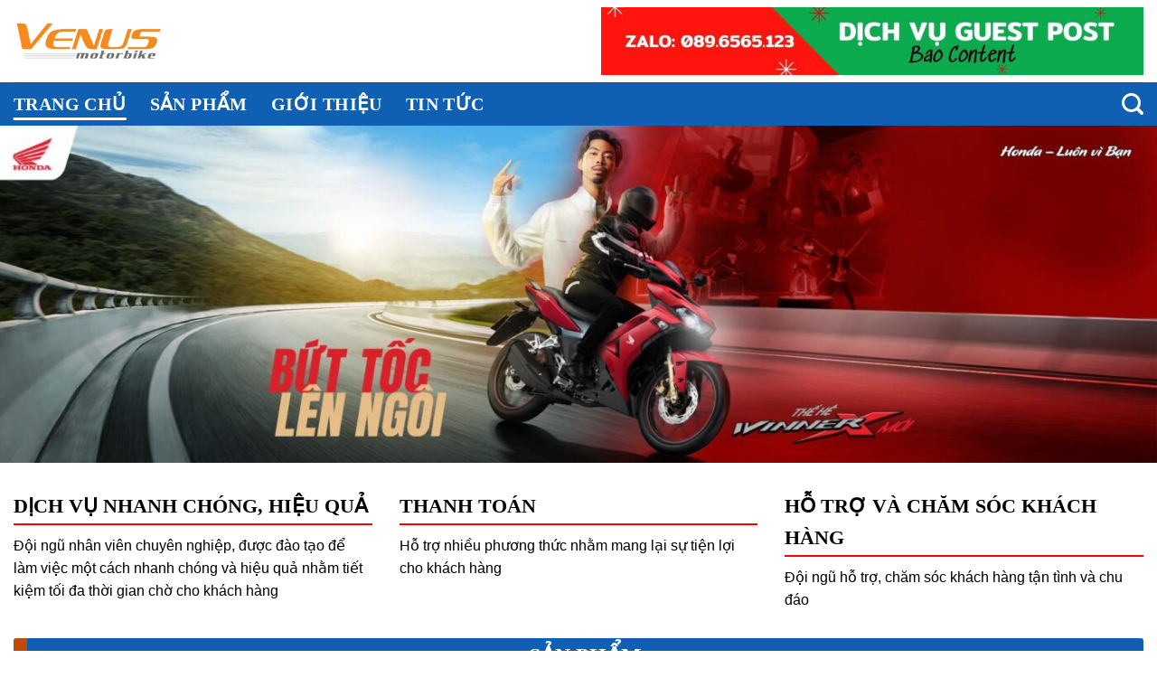

--- FILE ---
content_type: text/html; charset=UTF-8
request_url: https://venusmotorbike.vn/
body_size: 21309
content:
<!DOCTYPE html>
<!--[if IE 9 ]> <html lang="vi" class="ie9 loading-site no-js"> <![endif]-->
<!--[if IE 8 ]> <html lang="vi" class="ie8 loading-site no-js"> <![endif]-->
<!--[if (gte IE 9)|!(IE)]><!--><html lang="vi" class="loading-site no-js"> <!--<![endif]-->
<head>
	<!-- Google tag (gtag.js) -->
<script async src="https://www.googletagmanager.com/gtag/js?id=G-HJNDMPPVLE"></script>
<script>
  window.dataLayer = window.dataLayer || [];
  function gtag(){dataLayer.push(arguments);}
  gtag('js', new Date());

  gtag('config', 'G-HJNDMPPVLE');
</script>
	<meta charset="UTF-8" />
	<meta name="viewport" content="width=device-width, initial-scale=1.0, maximum-scale=1.0, user-scalable=no" />

	<link rel="profile" href="http://gmpg.org/xfn/11" />
	<link rel="pingback" href="https://venusmotorbike.vn/xmlrpc.php" />

	<script>(function(html){html.className = html.className.replace(/\bno-js\b/,'js')})(document.documentElement);</script>
<meta name='robots' content='index, follow, max-image-preview:large, max-snippet:-1, max-video-preview:-1' />
<meta name="viewport" content="width=device-width, initial-scale=1, maximum-scale=1" />
	<!-- This site is optimized with the Yoast SEO plugin v26.8 - https://yoast.com/product/yoast-seo-wordpress/ -->
	<title>Venus Motorbike - Thế giới xe Venus Motorbike</title>
	<meta name="description" content="Hệ thống cửa hàng bán lẻ xe máy Thế giới xe Venus Motorbike trực thuộc Công ty cổ phần sản xuất thương mại dịch vụ Đồng Nai. Năm 2020, Venus Motorbike đã cho ra mắt thị trường Đồng Nai 03 cửa hàng tại Biên Hòa, Long Khánh và Nhơn Trạch" />
	<link rel="canonical" href="https://venusmotorbike.vn/" />
	<meta property="og:locale" content="vi_VN" />
	<meta property="og:type" content="website" />
	<meta property="og:title" content="Venus Motorbike - Thế giới xe Venus Motorbike" />
	<meta property="og:description" content="Hệ thống cửa hàng bán lẻ xe máy Thế giới xe Venus Motorbike trực thuộc Công ty cổ phần sản xuất thương mại dịch vụ Đồng Nai. Năm 2020, Venus Motorbike đã cho ra mắt thị trường Đồng Nai 03 cửa hàng tại Biên Hòa, Long Khánh và Nhơn Trạch" />
	<meta property="og:url" content="https://venusmotorbike.vn/" />
	<meta property="og:site_name" content="Venus Motorbike" />
	<meta property="article:modified_time" content="2025-07-28T08:56:33+00:00" />
	<meta property="og:image" content="https://venusmotorbike.vn/wp-content/uploads/2024/02/ms_banner_img1.jpg" />
	<meta property="og:image:width" content="1920" />
	<meta property="og:image:height" content="560" />
	<meta property="og:image:type" content="image/jpeg" />
	<meta name="twitter:card" content="summary_large_image" />
	<script type="application/ld+json" class="yoast-schema-graph">{"@context":"https://schema.org","@graph":[{"@type":"WebPage","@id":"https://venusmotorbike.vn/","url":"https://venusmotorbike.vn/","name":"Venus Motorbike - Thế giới xe Venus Motorbike","isPartOf":{"@id":"https://venusmotorbike.vn/#website"},"about":{"@id":"https://venusmotorbike.vn/#organization"},"primaryImageOfPage":{"@id":"https://venusmotorbike.vn/#primaryimage"},"image":{"@id":"https://venusmotorbike.vn/#primaryimage"},"thumbnailUrl":"https://venusmotorbike.vn/wp-content/uploads/2024/02/ms_banner_img1.jpg","datePublished":"2017-07-21T03:24:55+00:00","dateModified":"2025-07-28T08:56:33+00:00","description":"Hệ thống cửa hàng bán lẻ xe máy Thế giới xe Venus Motorbike trực thuộc Công ty cổ phần sản xuất thương mại dịch vụ Đồng Nai. Năm 2020, Venus Motorbike đã cho ra mắt thị trường Đồng Nai 03 cửa hàng tại Biên Hòa, Long Khánh và Nhơn Trạch","breadcrumb":{"@id":"https://venusmotorbike.vn/#breadcrumb"},"inLanguage":"vi","potentialAction":[{"@type":"ReadAction","target":["https://venusmotorbike.vn/"]}]},{"@type":"ImageObject","inLanguage":"vi","@id":"https://venusmotorbike.vn/#primaryimage","url":"https://venusmotorbike.vn/wp-content/uploads/2024/02/ms_banner_img1.jpg","contentUrl":"https://venusmotorbike.vn/wp-content/uploads/2024/02/ms_banner_img1.jpg","width":1920,"height":560},{"@type":"BreadcrumbList","@id":"https://venusmotorbike.vn/#breadcrumb","itemListElement":[{"@type":"ListItem","position":1,"name":"Home"}]},{"@type":"WebSite","@id":"https://venusmotorbike.vn/#website","url":"https://venusmotorbike.vn/","name":"Venus Motorbike","description":"Venus Motorbike","publisher":{"@id":"https://venusmotorbike.vn/#organization"},"potentialAction":[{"@type":"SearchAction","target":{"@type":"EntryPoint","urlTemplate":"https://venusmotorbike.vn/?s={search_term_string}"},"query-input":{"@type":"PropertyValueSpecification","valueRequired":true,"valueName":"search_term_string"}}],"inLanguage":"vi"},{"@type":"Organization","@id":"https://venusmotorbike.vn/#organization","name":"Family Flower","url":"https://venusmotorbike.vn/","logo":{"@type":"ImageObject","inLanguage":"vi","@id":"https://venusmotorbike.vn/#/schema/logo/image/","url":"https://venusmotorbike.vn/wp-content/uploads/2023/05/cropped-1.png","contentUrl":"https://venusmotorbike.vn/wp-content/uploads/2023/05/cropped-1.png","width":512,"height":512,"caption":"Family Flower"},"image":{"@id":"https://venusmotorbike.vn/#/schema/logo/image/"}}]}</script>
	<meta name="google-site-verification" content="qNbaa3okMhUFd4To3K91VCmoko8TRfN1C7SwuvexwjY" />
	<!-- / Yoast SEO plugin. -->


<link rel='dns-prefetch' href='//cdn.jsdelivr.net' />
<link rel='dns-prefetch' href='//maxcdn.bootstrapcdn.com' />
<link rel='prefetch' href='https://venusmotorbike.vn/wp-content/themes/flatsome/assets/js/chunk.countup.js?ver=3.16.2' />
<link rel='prefetch' href='https://venusmotorbike.vn/wp-content/themes/flatsome/assets/js/chunk.sticky-sidebar.js?ver=3.16.2' />
<link rel='prefetch' href='https://venusmotorbike.vn/wp-content/themes/flatsome/assets/js/chunk.tooltips.js?ver=3.16.2' />
<link rel='prefetch' href='https://venusmotorbike.vn/wp-content/themes/flatsome/assets/js/chunk.vendors-popups.js?ver=3.16.2' />
<link rel='prefetch' href='https://venusmotorbike.vn/wp-content/themes/flatsome/assets/js/chunk.vendors-slider.js?ver=3.16.2' />
<link rel="alternate" type="application/rss+xml" title="Dòng thông tin Venus Motorbike &raquo;" href="https://venusmotorbike.vn/feed/" />
<link rel="alternate" type="application/rss+xml" title="Venus Motorbike &raquo; Dòng bình luận" href="https://venusmotorbike.vn/comments/feed/" />
<link rel="alternate" title="oNhúng (JSON)" type="application/json+oembed" href="https://venusmotorbike.vn/wp-json/oembed/1.0/embed?url=https%3A%2F%2Fvenusmotorbike.vn%2F" />
<link rel="alternate" title="oNhúng (XML)" type="text/xml+oembed" href="https://venusmotorbike.vn/wp-json/oembed/1.0/embed?url=https%3A%2F%2Fvenusmotorbike.vn%2F&#038;format=xml" />
<style id='wp-img-auto-sizes-contain-inline-css' type='text/css'>
img:is([sizes=auto i],[sizes^="auto," i]){contain-intrinsic-size:3000px 1500px}
/*# sourceURL=wp-img-auto-sizes-contain-inline-css */
</style>
<style id='classic-theme-styles-inline-css' type='text/css'>
/*! This file is auto-generated */
.wp-block-button__link{color:#fff;background-color:#32373c;border-radius:9999px;box-shadow:none;text-decoration:none;padding:calc(.667em + 2px) calc(1.333em + 2px);font-size:1.125em}.wp-block-file__button{background:#32373c;color:#fff;text-decoration:none}
/*# sourceURL=/wp-includes/css/classic-themes.min.css */
</style>
<style id='woocommerce-inline-inline-css' type='text/css'>
.woocommerce form .form-row .required { visibility: visible; }
/*# sourceURL=woocommerce-inline-inline-css */
</style>
<link rel='stylesheet' id='dashicons-css' href='https://venusmotorbike.vn/wp-includes/css/dashicons.min.css?ver=6.9' type='text/css' media='all' />
<link rel='stylesheet' id='flatsome-ionicons-css' href='//maxcdn.bootstrapcdn.com/font-awesome/4.7.0/css/font-awesome.min.css?ver=6.9' type='text/css' media='all' />
<link rel='stylesheet' id='flatsome-main-css' href='https://venusmotorbike.vn/wp-content/themes/flatsome/assets/css/flatsome.css?ver=3.16.2' type='text/css' media='all' />
<style id='flatsome-main-inline-css' type='text/css'>
@font-face {
				font-family: "fl-icons";
				font-display: block;
				src: url(https://venusmotorbike.vn/wp-content/themes/flatsome/assets/css/icons/fl-icons.eot?v=3.16.2);
				src:
					url(https://venusmotorbike.vn/wp-content/themes/flatsome/assets/css/icons/fl-icons.eot#iefix?v=3.16.2) format("embedded-opentype"),
					url(https://venusmotorbike.vn/wp-content/themes/flatsome/assets/css/icons/fl-icons.woff2?v=3.16.2) format("woff2"),
					url(https://venusmotorbike.vn/wp-content/themes/flatsome/assets/css/icons/fl-icons.ttf?v=3.16.2) format("truetype"),
					url(https://venusmotorbike.vn/wp-content/themes/flatsome/assets/css/icons/fl-icons.woff?v=3.16.2) format("woff"),
					url(https://venusmotorbike.vn/wp-content/themes/flatsome/assets/css/icons/fl-icons.svg?v=3.16.2#fl-icons) format("svg");
			}
/*# sourceURL=flatsome-main-inline-css */
</style>
<link rel='stylesheet' id='flatsome-shop-css' href='https://venusmotorbike.vn/wp-content/themes/flatsome/assets/css/flatsome-shop.css?ver=3.16.2' type='text/css' media='all' />
<link rel='stylesheet' id='flatsome-style-css' href='https://venusmotorbike.vn/wp-content/themes/abweb-vn/style.css?ver=3.16.2' type='text/css' media='all' />
<script type="text/javascript" src="https://venusmotorbike.vn/wp-includes/js/jquery/jquery.min.js?ver=3.7.1" id="jquery-core-js"></script>
<script type="text/javascript" src="https://venusmotorbike.vn/wp-includes/js/jquery/jquery-migrate.min.js?ver=3.4.1" id="jquery-migrate-js"></script>
<script type="text/javascript" src="https://venusmotorbike.vn/wp-content/plugins/woocommerce/assets/js/jquery-blockui/jquery.blockUI.min.js?ver=2.7.0-wc.10.4.3" id="wc-jquery-blockui-js" defer="defer" data-wp-strategy="defer"></script>
<script type="text/javascript" id="wc-add-to-cart-js-extra">
/* <![CDATA[ */
var wc_add_to_cart_params = {"ajax_url":"/wp-admin/admin-ajax.php","wc_ajax_url":"/?wc-ajax=%%endpoint%%","i18n_view_cart":"Xem gi\u1ecf h\u00e0ng","cart_url":"https://venusmotorbike.vn","is_cart":"","cart_redirect_after_add":"no"};
//# sourceURL=wc-add-to-cart-js-extra
/* ]]> */
</script>
<script type="text/javascript" src="https://venusmotorbike.vn/wp-content/plugins/woocommerce/assets/js/frontend/add-to-cart.min.js?ver=10.4.3" id="wc-add-to-cart-js" defer="defer" data-wp-strategy="defer"></script>
<script type="text/javascript" src="https://venusmotorbike.vn/wp-content/plugins/woocommerce/assets/js/js-cookie/js.cookie.min.js?ver=2.1.4-wc.10.4.3" id="wc-js-cookie-js" defer="defer" data-wp-strategy="defer"></script>
<script type="text/javascript" id="woocommerce-js-extra">
/* <![CDATA[ */
var woocommerce_params = {"ajax_url":"/wp-admin/admin-ajax.php","wc_ajax_url":"/?wc-ajax=%%endpoint%%","i18n_password_show":"Hi\u1ec3n th\u1ecb m\u1eadt kh\u1ea9u","i18n_password_hide":"\u1ea8n m\u1eadt kh\u1ea9u"};
//# sourceURL=woocommerce-js-extra
/* ]]> */
</script>
<script type="text/javascript" src="https://venusmotorbike.vn/wp-content/plugins/woocommerce/assets/js/frontend/woocommerce.min.js?ver=10.4.3" id="woocommerce-js" defer="defer" data-wp-strategy="defer"></script>
<link rel="https://api.w.org/" href="https://venusmotorbike.vn/wp-json/" /><link rel="alternate" title="JSON" type="application/json" href="https://venusmotorbike.vn/wp-json/wp/v2/pages/41" /><link rel="EditURI" type="application/rsd+xml" title="RSD" href="https://venusmotorbike.vn/xmlrpc.php?rsd" />
<meta name="generator" content="WordPress 6.9" />
<meta name="generator" content="WooCommerce 10.4.3" />
<link rel='shortlink' href='https://venusmotorbike.vn/' />
	<noscript><style>.woocommerce-product-gallery{ opacity: 1 !important; }</style></noscript>
	<link rel="icon" href="https://venusmotorbike.vn/wp-content/uploads/2024/02/cropped-娜露Selena-11-32x32.jpg" sizes="32x32" />
<link rel="icon" href="https://venusmotorbike.vn/wp-content/uploads/2024/02/cropped-娜露Selena-11-192x192.jpg" sizes="192x192" />
<link rel="apple-touch-icon" href="https://venusmotorbike.vn/wp-content/uploads/2024/02/cropped-娜露Selena-11-180x180.jpg" />
<meta name="msapplication-TileImage" content="https://venusmotorbike.vn/wp-content/uploads/2024/02/cropped-娜露Selena-11-270x270.jpg" />
<style id="custom-css" type="text/css">:root {--primary-color: #dd3333;}.container-width, .full-width .ubermenu-nav, .container, .row{max-width: 1370px}.row.row-collapse{max-width: 1340px}.row.row-small{max-width: 1362.5px}.row.row-large{max-width: 1400px}.header-main{height: 91px}#logo img{max-height: 91px}#logo{width:166px;}.header-bottom{min-height: 47px}.header-top{min-height: 30px}.transparent .header-main{height: 90px}.transparent #logo img{max-height: 90px}.has-transparent + .page-title:first-of-type,.has-transparent + #main > .page-title,.has-transparent + #main > div > .page-title,.has-transparent + #main .page-header-wrapper:first-of-type .page-title{padding-top: 140px;}.header.show-on-scroll,.stuck .header-main{height:70px!important}.stuck #logo img{max-height: 70px!important}.header-bg-color {background-color: rgba(255,255,255,0.9)}.header-bottom {background-color: #0f60b3}.header-main .nav > li > a{line-height: 16px }.header-bottom-nav > li > a{line-height: 16px }@media (max-width: 549px) {.header-main{height: 70px}#logo img{max-height: 70px}}.header-top{background-color:#f7f7f7!important;}/* Color */.accordion-title.active, .has-icon-bg .icon .icon-inner,.logo a, .primary.is-underline, .primary.is-link, .badge-outline .badge-inner, .nav-outline > li.active> a,.nav-outline >li.active > a, .cart-icon strong,[data-color='primary'], .is-outline.primary{color: #dd3333;}/* Color !important */[data-text-color="primary"]{color: #dd3333!important;}/* Background Color */[data-text-bg="primary"]{background-color: #dd3333;}/* Background */.scroll-to-bullets a,.featured-title, .label-new.menu-item > a:after, .nav-pagination > li > .current,.nav-pagination > li > span:hover,.nav-pagination > li > a:hover,.has-hover:hover .badge-outline .badge-inner,button[type="submit"], .button.wc-forward:not(.checkout):not(.checkout-button), .button.submit-button, .button.primary:not(.is-outline),.featured-table .title,.is-outline:hover, .has-icon:hover .icon-label,.nav-dropdown-bold .nav-column li > a:hover, .nav-dropdown.nav-dropdown-bold > li > a:hover, .nav-dropdown-bold.dark .nav-column li > a:hover, .nav-dropdown.nav-dropdown-bold.dark > li > a:hover, .header-vertical-menu__opener ,.is-outline:hover, .tagcloud a:hover,.grid-tools a, input[type='submit']:not(.is-form), .box-badge:hover .box-text, input.button.alt,.nav-box > li > a:hover,.nav-box > li.active > a,.nav-pills > li.active > a ,.current-dropdown .cart-icon strong, .cart-icon:hover strong, .nav-line-bottom > li > a:before, .nav-line-grow > li > a:before, .nav-line > li > a:before,.banner, .header-top, .slider-nav-circle .flickity-prev-next-button:hover svg, .slider-nav-circle .flickity-prev-next-button:hover .arrow, .primary.is-outline:hover, .button.primary:not(.is-outline), input[type='submit'].primary, input[type='submit'].primary, input[type='reset'].button, input[type='button'].primary, .badge-inner{background-color: #dd3333;}/* Border */.nav-vertical.nav-tabs > li.active > a,.scroll-to-bullets a.active,.nav-pagination > li > .current,.nav-pagination > li > span:hover,.nav-pagination > li > a:hover,.has-hover:hover .badge-outline .badge-inner,.accordion-title.active,.featured-table,.is-outline:hover, .tagcloud a:hover,blockquote, .has-border, .cart-icon strong:after,.cart-icon strong,.blockUI:before, .processing:before,.loading-spin, .slider-nav-circle .flickity-prev-next-button:hover svg, .slider-nav-circle .flickity-prev-next-button:hover .arrow, .primary.is-outline:hover{border-color: #dd3333}.nav-tabs > li.active > a{border-top-color: #dd3333}.widget_shopping_cart_content .blockUI.blockOverlay:before { border-left-color: #dd3333 }.woocommerce-checkout-review-order .blockUI.blockOverlay:before { border-left-color: #dd3333 }/* Fill */.slider .flickity-prev-next-button:hover svg,.slider .flickity-prev-next-button:hover .arrow{fill: #dd3333;}/* Focus */.primary:focus-visible, .submit-button:focus-visible, button[type="submit"]:focus-visible { outline-color: #dd3333!important; }body{color: #000000}h1,h2,h3,h4,h5,h6,.heading-font{color: #000000;}body{font-size: 100%;}@media screen and (max-width: 549px){body{font-size: 100%;}}body{font-family: -apple-system, BlinkMacSystemFont, "Segoe UI", Roboto, Oxygen-Sans, Ubuntu, Cantarell, "Helvetica Neue", sans-serif;}body {font-weight: 400;font-style: normal;}.nav > li > a {font-family: -apple-system, BlinkMacSystemFont, "Segoe UI", Roboto, Oxygen-Sans, Ubuntu, Cantarell, "Helvetica Neue", sans-serif;}.mobile-sidebar-levels-2 .nav > li > ul > li > a {font-family: -apple-system, BlinkMacSystemFont, "Segoe UI", Roboto, Oxygen-Sans, Ubuntu, Cantarell, "Helvetica Neue", sans-serif;}.nav > li > a,.mobile-sidebar-levels-2 .nav > li > ul > li > a {font-weight: 700;font-style: normal;}h1,h2,h3,h4,h5,h6,.heading-font, .off-canvas-center .nav-sidebar.nav-vertical > li > a{font-family: -apple-system, BlinkMacSystemFont, "Segoe UI", Roboto, Oxygen-Sans, Ubuntu, Cantarell, "Helvetica Neue", sans-serif;}.alt-font{font-family: -apple-system, BlinkMacSystemFont, "Segoe UI", Roboto, Oxygen-Sans, Ubuntu, Cantarell, "Helvetica Neue", sans-serif;}.alt-font {font-weight: 400!important;font-style: normal!important;}.header:not(.transparent) .header-nav-main.nav > li > a {color: #c69b6e;}.header:not(.transparent) .header-bottom-nav.nav > li > a{color: #ffffff;}.header:not(.transparent) .header-bottom-nav.nav > li > a:hover,.header:not(.transparent) .header-bottom-nav.nav > li.active > a,.header:not(.transparent) .header-bottom-nav.nav > li.current > a,.header:not(.transparent) .header-bottom-nav.nav > li > a.active,.header:not(.transparent) .header-bottom-nav.nav > li > a.current{color: #fcfcfc;}.header-bottom-nav.nav-line-bottom > li > a:before,.header-bottom-nav.nav-line-grow > li > a:before,.header-bottom-nav.nav-line > li > a:before,.header-bottom-nav.nav-box > li > a:hover,.header-bottom-nav.nav-box > li.active > a,.header-bottom-nav.nav-pills > li > a:hover,.header-bottom-nav.nav-pills > li.active > a{color:#FFF!important;background-color: #fcfcfc;}a{color: #dd3333;}a:hover{color: #1e73be;}.tagcloud a:hover{border-color: #1e73be;background-color: #1e73be;}@media screen and (min-width: 550px){.products .box-vertical .box-image{min-width: 247px!important;width: 247px!important;}}.absolute-footer, html{background-color: #ffffff}.nav-vertical-fly-out > li + li {border-top-width: 1px; border-top-style: solid;}.label-new.menu-item > a:after{content:"New";}.label-hot.menu-item > a:after{content:"Hot";}.label-sale.menu-item > a:after{content:"Sale";}.label-popular.menu-item > a:after{content:"Popular";}</style>		<style type="text/css" id="wp-custom-css">
			.entry-content table{
	display: block;
  overflow-x: auto;
  width: 100% !important;
	border-collapse: collapse;
}
td:first-child, th:first-child {
    padding-left: 5px;
}
footer.entry-meta {
    display: none;
}
.entry-content p:has(img) {
    text-align: center;
}
.entry-content .wp-caption {
    margin: 0 auto;
}
.entry-content p{
	text-align: justify;
  font-family: Arial;
  font-size: 17px;
}
}
.entry-title {
	  text-align: justify;
}
.single .block_thumb_slide_show {
    width: 100% !important;
	  padding-bottom: 0 !important;
}
.entry-content {
    padding-bottom: 1.5em;
    padding-top: 1.5em;
    text-align: justify;
}

.widget>ul>li>a {
	  font-family: Cambria!important;
    color: #0b6050;
    font-size: 18px!important;
    font-weight: 500!important;
    text-align: justify;
}
blockquote {
    font-family: Cambria!important;
    font-size: 15px;
    width: 100%;
    line-height: 1.45;
    position: relative;
    color: #383838;
    background:#ececec;
	  border-radius: 6px;
	  box-shadow: 1px 1px 1px #ccc;
	  margin-top: 5px;
	  padding-left: 25px;
    padding-top: 10px;
    padding-bottom: 1px;
    padding-right: 25px;
}
 
blockquote:before {
    display: block;
    content: "\201C";
    font-size: 60px;
    position: absolute;
    left: 1px;
    top: -20px;
    color: #7a7a7a;
}
.nav > li > a, .mobile-sidebar-levels-2 .nav > li > ul > li > a {
    font-family: Cambria!important;
	  font-size: 20px!important;
    font-weight: 700;
}
h1.entry-title{
    font-family: Cambria!important;
    font-size: 26px!important;
    font-weight: 700;
    width: 100%;    
}
h2{
    font-family: Cambria!important;
    font-size: 24px!important;
    color: #fff!important;
    line-height: 1;
    font-weight: 700;
    width: 100%;
    border-left: 15px solid #c34a03;
    background: #0F60B3;
    padding: 8px 8px 10px 8px;
    margin-bottom: 12px;
    border-radius: 3px;
}
h3 {
    font-family: Cambria!important;
    font-size: 22px!important;
    font-weight: 700;
    padding-bottom: 0.1rem;
    border-bottom: 2px solid rgb(255 0 0 );
    margin-bottom: 10px;
}
h4 {
    font-family: Cambria!important;
    font-size: 20px!important;
    font-weight: 700;
    padding-bottom: 0.1rem;
    border-bottom: 2px solid rgb(255 0 0 );
    margin-bottom: 10px;
}
h5 {
    font-family: Cambria!important;
    font-size: 18px!important;
    font-weight: 700;
    padding-bottom: 0.1rem;
    border-bottom: 2px solid rgb(255 0 0 );
    margin-bottom: 10px;
}
.section-title span {
   color: #fff!important;
}
h6 {
    font-family: Cambria!important;
    font-size: 16px!important;
    font-weight: 700;
    padding-bottom: 0.1rem;
    border-bottom: 2px solid rgb(255 0 0 );
    margin-bottom: 10px;
}
.section-title span {
   color: #fff!important;
}
h7 {
     font-family: Cambria!important;
    font-size: 20px!important;
    color: #fff!important;
    line-height: 1;
    font-weight: 700;
    width: 100%;
    border-left: 15px solid #c34a03;
    background: #0F60B3;
    padding: 8px 8px 10px 8px;
    margin-bottom: 12px!important;
    border-radius: 3px;
}
div.textwidget {
     font-family: Cambria!important;
}
.section-title span {
   color: #fff!important;
}
.section-title {
	font-family: Cambria!important;
	border-left: 15px solid #c34a03;
    background: #0F60B3;
    padding: 8px 8px 10px 8px;
    margin-bottom: 12px;
    border-radius: 3px;
}
.post li {
    font-family: Cambria!important;
    font-size: 18px!important;
    line-height: 1.6;
    list-style: none;
    vertical-align: middle;
    background: no-repeat url(https://cuanhuanamwindows.com/wp-content/uploads/2019/07/dau-li.svg) 0 7px;
    background-size: 15px;
    padding-left: 20px;
}
b, strong {
    font-weight: inherit;
    font-weight: 700;
}
.wp-caption .wp-caption-text {
    font-style: inherit;
    font-family: sans-serif;
    border-bottom-left-radius: 15px;
    border-bottom-right-radius: 15px;
}
.widget>ul>li{
		font-family: sans-serif;
    font-size: 16px;
}

span.widget-title {
	  font-family: Cambria!important;
    font-size: 1em;
    font-weight: 600!important;
    background-color: #0F60B3;
    display: block;
    text-align: center;
    color: white;
    font-family: sans-serif;
    font-weight: 400;
    line-height: 1.6;
    font-size: 16px;
    padding: 10px;
    margin-bottom: 24px;
	  border-radius: 3px;
}

.widget .is-divider{
		display:none;
}		</style>
		<style id="kirki-inline-styles"></style>	<meta property="fb:app_id" content="104537736801666" />
<meta property="fb:admins" content="100001613853961"/>

	<div id="fb-root"></div>
<script>(function(d, s, id) {
  var js, fjs = d.getElementsByTagName(s)[0];
  if (d.getElementById(id)) return;
  js = d.createElement(s); js.id = id;
  js.src = "//connect.facebook.net/vi_VN/sdk.js#xfbml=1&version=v2.9&appId=104537736801666";
  fjs.parentNode.insertBefore(js, fjs);
}(document, 'script', 'facebook-jssdk'));</script>
<link rel='stylesheet' id='wc-blocks-style-css' href='https://venusmotorbike.vn/wp-content/plugins/woocommerce/assets/client/blocks/wc-blocks.css?ver=wc-10.4.3' type='text/css' media='all' />
<style id='global-styles-inline-css' type='text/css'>
:root{--wp--preset--aspect-ratio--square: 1;--wp--preset--aspect-ratio--4-3: 4/3;--wp--preset--aspect-ratio--3-4: 3/4;--wp--preset--aspect-ratio--3-2: 3/2;--wp--preset--aspect-ratio--2-3: 2/3;--wp--preset--aspect-ratio--16-9: 16/9;--wp--preset--aspect-ratio--9-16: 9/16;--wp--preset--color--black: #000000;--wp--preset--color--cyan-bluish-gray: #abb8c3;--wp--preset--color--white: #ffffff;--wp--preset--color--pale-pink: #f78da7;--wp--preset--color--vivid-red: #cf2e2e;--wp--preset--color--luminous-vivid-orange: #ff6900;--wp--preset--color--luminous-vivid-amber: #fcb900;--wp--preset--color--light-green-cyan: #7bdcb5;--wp--preset--color--vivid-green-cyan: #00d084;--wp--preset--color--pale-cyan-blue: #8ed1fc;--wp--preset--color--vivid-cyan-blue: #0693e3;--wp--preset--color--vivid-purple: #9b51e0;--wp--preset--gradient--vivid-cyan-blue-to-vivid-purple: linear-gradient(135deg,rgb(6,147,227) 0%,rgb(155,81,224) 100%);--wp--preset--gradient--light-green-cyan-to-vivid-green-cyan: linear-gradient(135deg,rgb(122,220,180) 0%,rgb(0,208,130) 100%);--wp--preset--gradient--luminous-vivid-amber-to-luminous-vivid-orange: linear-gradient(135deg,rgb(252,185,0) 0%,rgb(255,105,0) 100%);--wp--preset--gradient--luminous-vivid-orange-to-vivid-red: linear-gradient(135deg,rgb(255,105,0) 0%,rgb(207,46,46) 100%);--wp--preset--gradient--very-light-gray-to-cyan-bluish-gray: linear-gradient(135deg,rgb(238,238,238) 0%,rgb(169,184,195) 100%);--wp--preset--gradient--cool-to-warm-spectrum: linear-gradient(135deg,rgb(74,234,220) 0%,rgb(151,120,209) 20%,rgb(207,42,186) 40%,rgb(238,44,130) 60%,rgb(251,105,98) 80%,rgb(254,248,76) 100%);--wp--preset--gradient--blush-light-purple: linear-gradient(135deg,rgb(255,206,236) 0%,rgb(152,150,240) 100%);--wp--preset--gradient--blush-bordeaux: linear-gradient(135deg,rgb(254,205,165) 0%,rgb(254,45,45) 50%,rgb(107,0,62) 100%);--wp--preset--gradient--luminous-dusk: linear-gradient(135deg,rgb(255,203,112) 0%,rgb(199,81,192) 50%,rgb(65,88,208) 100%);--wp--preset--gradient--pale-ocean: linear-gradient(135deg,rgb(255,245,203) 0%,rgb(182,227,212) 50%,rgb(51,167,181) 100%);--wp--preset--gradient--electric-grass: linear-gradient(135deg,rgb(202,248,128) 0%,rgb(113,206,126) 100%);--wp--preset--gradient--midnight: linear-gradient(135deg,rgb(2,3,129) 0%,rgb(40,116,252) 100%);--wp--preset--font-size--small: 13px;--wp--preset--font-size--medium: 20px;--wp--preset--font-size--large: 36px;--wp--preset--font-size--x-large: 42px;--wp--preset--spacing--20: 0.44rem;--wp--preset--spacing--30: 0.67rem;--wp--preset--spacing--40: 1rem;--wp--preset--spacing--50: 1.5rem;--wp--preset--spacing--60: 2.25rem;--wp--preset--spacing--70: 3.38rem;--wp--preset--spacing--80: 5.06rem;--wp--preset--shadow--natural: 6px 6px 9px rgba(0, 0, 0, 0.2);--wp--preset--shadow--deep: 12px 12px 50px rgba(0, 0, 0, 0.4);--wp--preset--shadow--sharp: 6px 6px 0px rgba(0, 0, 0, 0.2);--wp--preset--shadow--outlined: 6px 6px 0px -3px rgb(255, 255, 255), 6px 6px rgb(0, 0, 0);--wp--preset--shadow--crisp: 6px 6px 0px rgb(0, 0, 0);}:where(.is-layout-flex){gap: 0.5em;}:where(.is-layout-grid){gap: 0.5em;}body .is-layout-flex{display: flex;}.is-layout-flex{flex-wrap: wrap;align-items: center;}.is-layout-flex > :is(*, div){margin: 0;}body .is-layout-grid{display: grid;}.is-layout-grid > :is(*, div){margin: 0;}:where(.wp-block-columns.is-layout-flex){gap: 2em;}:where(.wp-block-columns.is-layout-grid){gap: 2em;}:where(.wp-block-post-template.is-layout-flex){gap: 1.25em;}:where(.wp-block-post-template.is-layout-grid){gap: 1.25em;}.has-black-color{color: var(--wp--preset--color--black) !important;}.has-cyan-bluish-gray-color{color: var(--wp--preset--color--cyan-bluish-gray) !important;}.has-white-color{color: var(--wp--preset--color--white) !important;}.has-pale-pink-color{color: var(--wp--preset--color--pale-pink) !important;}.has-vivid-red-color{color: var(--wp--preset--color--vivid-red) !important;}.has-luminous-vivid-orange-color{color: var(--wp--preset--color--luminous-vivid-orange) !important;}.has-luminous-vivid-amber-color{color: var(--wp--preset--color--luminous-vivid-amber) !important;}.has-light-green-cyan-color{color: var(--wp--preset--color--light-green-cyan) !important;}.has-vivid-green-cyan-color{color: var(--wp--preset--color--vivid-green-cyan) !important;}.has-pale-cyan-blue-color{color: var(--wp--preset--color--pale-cyan-blue) !important;}.has-vivid-cyan-blue-color{color: var(--wp--preset--color--vivid-cyan-blue) !important;}.has-vivid-purple-color{color: var(--wp--preset--color--vivid-purple) !important;}.has-black-background-color{background-color: var(--wp--preset--color--black) !important;}.has-cyan-bluish-gray-background-color{background-color: var(--wp--preset--color--cyan-bluish-gray) !important;}.has-white-background-color{background-color: var(--wp--preset--color--white) !important;}.has-pale-pink-background-color{background-color: var(--wp--preset--color--pale-pink) !important;}.has-vivid-red-background-color{background-color: var(--wp--preset--color--vivid-red) !important;}.has-luminous-vivid-orange-background-color{background-color: var(--wp--preset--color--luminous-vivid-orange) !important;}.has-luminous-vivid-amber-background-color{background-color: var(--wp--preset--color--luminous-vivid-amber) !important;}.has-light-green-cyan-background-color{background-color: var(--wp--preset--color--light-green-cyan) !important;}.has-vivid-green-cyan-background-color{background-color: var(--wp--preset--color--vivid-green-cyan) !important;}.has-pale-cyan-blue-background-color{background-color: var(--wp--preset--color--pale-cyan-blue) !important;}.has-vivid-cyan-blue-background-color{background-color: var(--wp--preset--color--vivid-cyan-blue) !important;}.has-vivid-purple-background-color{background-color: var(--wp--preset--color--vivid-purple) !important;}.has-black-border-color{border-color: var(--wp--preset--color--black) !important;}.has-cyan-bluish-gray-border-color{border-color: var(--wp--preset--color--cyan-bluish-gray) !important;}.has-white-border-color{border-color: var(--wp--preset--color--white) !important;}.has-pale-pink-border-color{border-color: var(--wp--preset--color--pale-pink) !important;}.has-vivid-red-border-color{border-color: var(--wp--preset--color--vivid-red) !important;}.has-luminous-vivid-orange-border-color{border-color: var(--wp--preset--color--luminous-vivid-orange) !important;}.has-luminous-vivid-amber-border-color{border-color: var(--wp--preset--color--luminous-vivid-amber) !important;}.has-light-green-cyan-border-color{border-color: var(--wp--preset--color--light-green-cyan) !important;}.has-vivid-green-cyan-border-color{border-color: var(--wp--preset--color--vivid-green-cyan) !important;}.has-pale-cyan-blue-border-color{border-color: var(--wp--preset--color--pale-cyan-blue) !important;}.has-vivid-cyan-blue-border-color{border-color: var(--wp--preset--color--vivid-cyan-blue) !important;}.has-vivid-purple-border-color{border-color: var(--wp--preset--color--vivid-purple) !important;}.has-vivid-cyan-blue-to-vivid-purple-gradient-background{background: var(--wp--preset--gradient--vivid-cyan-blue-to-vivid-purple) !important;}.has-light-green-cyan-to-vivid-green-cyan-gradient-background{background: var(--wp--preset--gradient--light-green-cyan-to-vivid-green-cyan) !important;}.has-luminous-vivid-amber-to-luminous-vivid-orange-gradient-background{background: var(--wp--preset--gradient--luminous-vivid-amber-to-luminous-vivid-orange) !important;}.has-luminous-vivid-orange-to-vivid-red-gradient-background{background: var(--wp--preset--gradient--luminous-vivid-orange-to-vivid-red) !important;}.has-very-light-gray-to-cyan-bluish-gray-gradient-background{background: var(--wp--preset--gradient--very-light-gray-to-cyan-bluish-gray) !important;}.has-cool-to-warm-spectrum-gradient-background{background: var(--wp--preset--gradient--cool-to-warm-spectrum) !important;}.has-blush-light-purple-gradient-background{background: var(--wp--preset--gradient--blush-light-purple) !important;}.has-blush-bordeaux-gradient-background{background: var(--wp--preset--gradient--blush-bordeaux) !important;}.has-luminous-dusk-gradient-background{background: var(--wp--preset--gradient--luminous-dusk) !important;}.has-pale-ocean-gradient-background{background: var(--wp--preset--gradient--pale-ocean) !important;}.has-electric-grass-gradient-background{background: var(--wp--preset--gradient--electric-grass) !important;}.has-midnight-gradient-background{background: var(--wp--preset--gradient--midnight) !important;}.has-small-font-size{font-size: var(--wp--preset--font-size--small) !important;}.has-medium-font-size{font-size: var(--wp--preset--font-size--medium) !important;}.has-large-font-size{font-size: var(--wp--preset--font-size--large) !important;}.has-x-large-font-size{font-size: var(--wp--preset--font-size--x-large) !important;}
/*# sourceURL=global-styles-inline-css */
</style>
</head>

<body class="home wp-singular page-template page-template-page-blank page-template-page-blank-php page page-id-41 wp-theme-flatsome wp-child-theme-abweb-vn theme-flatsome woocommerce-no-js full-width lightbox nav-dropdown-has-arrow nav-dropdown-has-shadow nav-dropdown-has-border">

<a class="skip-link screen-reader-text" href="#main">Skip to content</a>

<div id="wrapper">


<header id="header" class="header has-sticky sticky-jump">
   <div class="header-wrapper">
	<div id="masthead" class="header-main hide-for-sticky">
      <div class="header-inner flex-row container logo-left medium-logo-center" role="navigation">

          <!-- Logo -->
          <div id="logo" class="flex-col logo">
            
<!-- Header logo -->
<a href="https://venusmotorbike.vn/" title="Venus Motorbike - Venus Motorbike" rel="home">
		<img width="954" height="283" src="https://venusmotorbike.vn/wp-content/uploads/2024/02/1.png" class="header_logo header-logo" alt="Venus Motorbike"/><img  width="954" height="283" src="https://venusmotorbike.vn/wp-content/uploads/2024/02/1.png" class="header-logo-dark" alt="Venus Motorbike"/></a>
          </div>

          <!-- Mobile Left Elements -->
          <div class="flex-col show-for-medium flex-left">
            <ul class="mobile-nav nav nav-left ">
              <li class="nav-icon has-icon">
  		<a href="#" data-open="#main-menu" data-pos="left" data-bg="main-menu-overlay" data-color="" class="is-small" aria-label="Menu" aria-controls="main-menu" aria-expanded="false">

		  <i class="icon-menu" ></i>
		  		</a>
	</li>
            </ul>
          </div>

          <!-- Left Elements -->
          <div class="flex-col hide-for-medium flex-left
            flex-grow">
            <ul class="header-nav header-nav-main nav nav-left  nav-spacing-xlarge nav-uppercase" >
                          </ul>
          </div>

          <!-- Right Elements -->
          <div class="flex-col hide-for-medium flex-right">
            <ul class="header-nav header-nav-main nav nav-right  nav-spacing-xlarge nav-uppercase">
              <li class="html custom html_topbar_left"><p dir="ltr"><img width="600" height="400"src="https://shoplove.vn/wp-content/uploads/2023/05/Zalo-0896565123.jpg" /></p>
</li>            </ul>
          </div>

          <!-- Mobile Right Elements -->
          <div class="flex-col show-for-medium flex-right">
            <ul class="mobile-nav nav nav-right ">
                          </ul>
          </div>

      </div>

            <div class="container"><div class="top-divider full-width"></div></div>
      </div>
<div id="wide-nav" class="header-bottom wide-nav nav-dark hide-for-medium">
    <div class="flex-row container">

                        <div class="flex-col hide-for-medium flex-left">
                <ul class="nav header-nav header-bottom-nav nav-left  nav-line-bottom nav-size-large nav-spacing-xlarge nav-uppercase">
                    <li id="menu-item-50" class="menu-item menu-item-type-post_type menu-item-object-page menu-item-home current-menu-item page_item page-item-41 current_page_item menu-item-50 active menu-item-design-default"><a href="https://venusmotorbike.vn/" aria-current="page" class="nav-top-link">Trang chủ</a></li>
<li id="menu-item-54" class="menu-item menu-item-type-post_type menu-item-object-page menu-item-54 menu-item-design-default"><a href="https://venusmotorbike.vn/cua-hang/" class="nav-top-link">Sản phẩm</a></li>
<li id="menu-item-57" class="menu-item menu-item-type-custom menu-item-object-custom menu-item-57 menu-item-design-default"><a href="https://venusmotorbike.vn/gioi-thieu/" class="nav-top-link">Giới thiệu</a></li>
<li id="menu-item-500" class="menu-item menu-item-type-custom menu-item-object-custom menu-item-500 menu-item-design-default"><a href="https://venusmotorbike.vn/category/tin-tuc/" class="nav-top-link">Tin Tức</a></li>
                </ul>
            </div>
            
            
                        <div class="flex-col hide-for-medium flex-right flex-grow">
              <ul class="nav header-nav header-bottom-nav nav-right  nav-line-bottom nav-size-large nav-spacing-xlarge nav-uppercase">
                   <li class="header-search header-search-dropdown has-icon has-dropdown menu-item-has-children">
		<a href="#" aria-label="Tìm kiếm" class="is-small"><i class="icon-search" ></i></a>
		<ul class="nav-dropdown nav-dropdown-default">
	 	<li class="header-search-form search-form html relative has-icon">
	<div class="header-search-form-wrapper">
		<div class="searchform-wrapper ux-search-box relative is-normal"><form role="search" method="get" class="searchform" action="https://venusmotorbike.vn/">
	<div class="flex-row relative">
						<div class="flex-col flex-grow">
			<label class="screen-reader-text" for="woocommerce-product-search-field-0">Tìm kiếm:</label>
			<input type="search" id="woocommerce-product-search-field-0" class="search-field mb-0" placeholder="Tìm kiếm&hellip;" value="" name="s" />
			<input type="hidden" name="post_type" value="product" />
					</div>
		<div class="flex-col">
			<button type="submit" value="Tìm kiếm" class="ux-search-submit submit-button secondary button  icon mb-0" aria-label="Submit">
				<i class="icon-search" ></i>			</button>
		</div>
	</div>
	<div class="live-search-results text-left z-top"></div>
</form>
</div>	</div>
</li>
	</ul>
</li>
              </ul>
            </div>
            
            
    </div>
</div>

<div class="header-bg-container fill"><div class="header-bg-image fill"></div><div class="header-bg-color fill"></div></div>   </div><!-- header-wrapper-->
</header>


<main id="main" class="">


<div id="content" role="main" class="content-area">

		
				<section class="section" id="section_149179604">
		<div class="bg section-bg fill bg-fill bg-loaded bg-loaded" >

			
			
			

		</div>

		

		<div class="section-content relative">
			
<div class="slider-wrapper relative" id="slider-636462546" >
    <div class="slider slider-nav-circle slider-nav-large slider-nav-light slider-style-normal"
        data-flickity-options='{
            "cellAlign": "center",
            "imagesLoaded": true,
            "lazyLoad": 1,
            "freeScroll": false,
            "wrapAround": true,
            "autoPlay": 6000,
            "pauseAutoPlayOnHover" : true,
            "prevNextButtons": true,
            "contain" : true,
            "adaptiveHeight" : true,
            "dragThreshold" : 10,
            "percentPosition": true,
            "pageDots": true,
            "rightToLeft": false,
            "draggable": true,
            "selectedAttraction": 0.1,
            "parallax" : 0,
            "friction": 0.6        }'
        >
        
	<div class="img has-hover x md-x lg-x y md-y lg-y" id="image_1175831072">
								<div class="img-inner dark" >
			<img fetchpriority="high" decoding="async" width="1920" height="560" src="https://venusmotorbike.vn/wp-content/uploads/2024/02/ms_banner_img1.jpg" class="attachment-original size-original" alt="" srcset="https://venusmotorbike.vn/wp-content/uploads/2024/02/ms_banner_img1.jpg 1920w, https://venusmotorbike.vn/wp-content/uploads/2024/02/ms_banner_img1-800x233.jpg 800w, https://venusmotorbike.vn/wp-content/uploads/2024/02/ms_banner_img1-1400x408.jpg 1400w, https://venusmotorbike.vn/wp-content/uploads/2024/02/ms_banner_img1-768x224.jpg 768w, https://venusmotorbike.vn/wp-content/uploads/2024/02/ms_banner_img1-1536x448.jpg 1536w, https://venusmotorbike.vn/wp-content/uploads/2024/02/ms_banner_img1-510x149.jpg 510w" sizes="(max-width: 1920px) 100vw, 1920px" />						
					</div>
								
<style>
#image_1175831072 {
  width: 100%;
}
</style>
	</div>
	
     </div>

     <div class="loading-spin dark large centered"></div>

     	</div>


		</div>

		
<style>
#section_149179604 {
  padding-top: 0px;
  padding-bottom: 0px;
}
#section_149179604 .ux-shape-divider--top svg {
  height: 150px;
  --divider-top-width: 100%;
}
#section_149179604 .ux-shape-divider--bottom svg {
  height: 150px;
  --divider-width: 100%;
}
</style>
	</section>
	
	<div id="gap-1144964741" class="gap-element clearfix" style="display:block; height:auto;">
		
<style>
#gap-1144964741 {
  padding-top: 30px;
}
</style>
	</div>
	
<div class="row"  id="row-739354114">

	<div id="col-108693028" class="col medium-4 small-12 large-4"  >
				<div class="col-inner"  >
			
	<div class="is-border"
		style="border-width:0px 0px 0px 0px;">
	</div>
			
<h3 class="policy-title" style="text-align: left;">DỊCH VỤ NHANH CHÓNG, HIỆU QUẢ</h3>
<div class="policy-desc" style="text-align: left;">Đội ngũ nhân viên chuyên nghiệp, được đào tạo để làm việc một cách nhanh chóng và hiệu quả nhằm tiết kiệm tối đa thời gian chờ cho khách hàng</div>
		</div>
					</div>

	

	<div id="col-2058252392" class="col medium-4 small-12 large-4"  >
				<div class="col-inner"  >
			
			
<h3 class="policy-title">THANH TOÁN</h3>
<div class="policy-desc">Hỗ trợ nhiều phương thức nhằm mang lại sự tiện lợi cho khách hàng</div>
		</div>
					</div>

	

	<div id="col-2039103686" class="col medium-4 small-12 large-4"  >
				<div class="col-inner"  >
			
			
<h3 class="policy-title">HỖ TRỢ VÀ CHĂM SÓC KHÁCH HÀNG</h3>
<div class="policy-desc">Đội ngũ hỗ trợ, chăm sóc khách hàng tận tình và chu đáo</div>
		</div>
					</div>

	
</div>
<div class="container section-title-container" ><h2 class="section-title section-title-center"><b></b><span class="section-title-main" >SẢN PHẨM</span><b></b></h2></div>

  
    <div class="row large-columns-4 medium-columns-3 small-columns-2 row-small">
  	
	     <div class="product-small col has-hover product type-product post-896 status-publish first instock product_cat-collections has-post-thumbnail shipping-taxable product-type-simple">
	<div class="col-inner">
	
<div class="badge-container absolute left top z-1">

</div>
	<div class="product-small box ">
		<div class="box-image">
			<div class="image-fade_in_back">
				<a href="https://venusmotorbike.vn/products/halim-tay-ga-50cc/" aria-label="Halim tay ga 50cc">
					<img decoding="async" width="247" height="296" src="https://venusmotorbike.vn/wp-content/uploads/2024/02/auto-draft-896-247x296.jpg" class="attachment-woocommerce_thumbnail size-woocommerce_thumbnail" alt="Halim tay ga 50cc" />				</a>
			</div>
			<div class="image-tools is-small top right show-on-hover">
							</div>
			<div class="image-tools is-small hide-for-small bottom left show-on-hover">
							</div>
			<div class="image-tools grid-tools text-center hide-for-small bottom hover-slide-in show-on-hover">
							</div>
					</div>

		<div class="box-text box-text-products text-center grid-style-2">
			<div class="title-wrapper"><p class="name product-title woocommerce-loop-product__title"><a href="https://venusmotorbike.vn/products/halim-tay-ga-50cc/" class="woocommerce-LoopProduct-link woocommerce-loop-product__link">Halim tay ga 50cc</a></p></div><div class="price-wrapper">
	<span class="price"><span class="lien-he-price">Liên hệ</span></span>
</div><div class="add-to-cart-button"><a href="https://venusmotorbike.vn/products/halim-tay-ga-50cc/" aria-describedby="woocommerce_loop_add_to_cart_link_describedby_896" data-quantity="1" class="primary is-small mb-0 button product_type_simple is-outline" data-product_id="896" data-product_sku="" aria-label="Đọc thêm về &ldquo;Halim tay ga 50cc&rdquo;" rel="nofollow" data-success_message="">Đọc tiếp</a></div>	<span id="woocommerce_loop_add_to_cart_link_describedby_896" class="screen-reader-text">
			</span>
		</div>
	</div>
		</div>
</div><div class="product-small col has-hover product type-product post-890 status-publish instock product_cat-collections has-post-thumbnail shipping-taxable product-type-simple">
	<div class="col-inner">
	
<div class="badge-container absolute left top z-1">

</div>
	<div class="product-small box ">
		<div class="box-image">
			<div class="image-fade_in_back">
				<a href="https://venusmotorbike.vn/products/angela-50cc/" aria-label="ANGELA 50cc">
					<img decoding="async" width="247" height="296" src="https://venusmotorbike.vn/wp-content/uploads/2024/02/angela-50cc-890-247x296.jpg" class="attachment-woocommerce_thumbnail size-woocommerce_thumbnail" alt="ANGELA 50cc" />				</a>
			</div>
			<div class="image-tools is-small top right show-on-hover">
							</div>
			<div class="image-tools is-small hide-for-small bottom left show-on-hover">
							</div>
			<div class="image-tools grid-tools text-center hide-for-small bottom hover-slide-in show-on-hover">
							</div>
					</div>

		<div class="box-text box-text-products text-center grid-style-2">
			<div class="title-wrapper"><p class="name product-title woocommerce-loop-product__title"><a href="https://venusmotorbike.vn/products/angela-50cc/" class="woocommerce-LoopProduct-link woocommerce-loop-product__link">ANGELA 50cc</a></p></div><div class="price-wrapper">
	<span class="price"><span class="lien-he-price">Liên hệ</span></span>
</div><div class="add-to-cart-button"><a href="https://venusmotorbike.vn/products/angela-50cc/" aria-describedby="woocommerce_loop_add_to_cart_link_describedby_890" data-quantity="1" class="primary is-small mb-0 button product_type_simple is-outline" data-product_id="890" data-product_sku="" aria-label="Đọc thêm về &ldquo;ANGELA 50cc&rdquo;" rel="nofollow" data-success_message="">Đọc tiếp</a></div>	<span id="woocommerce_loop_add_to_cart_link_describedby_890" class="screen-reader-text">
			</span>
		</div>
	</div>
		</div>
</div><div class="product-small col has-hover product type-product post-879 status-publish last instock product_cat-collections has-post-thumbnail shipping-taxable product-type-simple">
	<div class="col-inner">
	
<div class="badge-container absolute left top z-1">

</div>
	<div class="product-small box ">
		<div class="box-image">
			<div class="image-fade_in_back">
				<a href="https://venusmotorbike.vn/products/suzuki-satria/" aria-label="Suzuki Satria">
					<img loading="lazy" decoding="async" width="247" height="296" src="https://venusmotorbike.vn/wp-content/uploads/2024/02/11-3-247x296.jpg" class="attachment-woocommerce_thumbnail size-woocommerce_thumbnail" alt="Suzuki Satria" />				</a>
			</div>
			<div class="image-tools is-small top right show-on-hover">
							</div>
			<div class="image-tools is-small hide-for-small bottom left show-on-hover">
							</div>
			<div class="image-tools grid-tools text-center hide-for-small bottom hover-slide-in show-on-hover">
							</div>
					</div>

		<div class="box-text box-text-products text-center grid-style-2">
			<div class="title-wrapper"><p class="name product-title woocommerce-loop-product__title"><a href="https://venusmotorbike.vn/products/suzuki-satria/" class="woocommerce-LoopProduct-link woocommerce-loop-product__link">Suzuki Satria</a></p></div><div class="price-wrapper">
	<span class="price"><span class="lien-he-price">Liên hệ</span></span>
</div><div class="add-to-cart-button"><a href="https://venusmotorbike.vn/products/suzuki-satria/" aria-describedby="woocommerce_loop_add_to_cart_link_describedby_879" data-quantity="1" class="primary is-small mb-0 button product_type_simple is-outline" data-product_id="879" data-product_sku="" aria-label="Đọc thêm về &ldquo;Suzuki Satria&rdquo;" rel="nofollow" data-success_message="">Đọc tiếp</a></div>	<span id="woocommerce_loop_add_to_cart_link_describedby_879" class="screen-reader-text">
			</span>
		</div>
	</div>
		</div>
</div><div class="product-small col has-hover product type-product post-872 status-publish first instock product_cat-collections has-post-thumbnail shipping-taxable product-type-simple">
	<div class="col-inner">
	
<div class="badge-container absolute left top z-1">

</div>
	<div class="product-small box ">
		<div class="box-image">
			<div class="image-fade_in_back">
				<a href="https://venusmotorbike.vn/products/wave-alpha/" aria-label="WAVE ALPHA">
					<img loading="lazy" decoding="async" width="247" height="296" src="https://venusmotorbike.vn/wp-content/uploads/2024/02/wave-alpha-872-247x296.jpg" class="attachment-woocommerce_thumbnail size-woocommerce_thumbnail" alt="WAVE ALPHA" />				</a>
			</div>
			<div class="image-tools is-small top right show-on-hover">
							</div>
			<div class="image-tools is-small hide-for-small bottom left show-on-hover">
							</div>
			<div class="image-tools grid-tools text-center hide-for-small bottom hover-slide-in show-on-hover">
							</div>
					</div>

		<div class="box-text box-text-products text-center grid-style-2">
			<div class="title-wrapper"><p class="name product-title woocommerce-loop-product__title"><a href="https://venusmotorbike.vn/products/wave-alpha/" class="woocommerce-LoopProduct-link woocommerce-loop-product__link">WAVE ALPHA</a></p></div><div class="price-wrapper">
	<span class="price"><span class="lien-he-price">Liên hệ</span></span>
</div><div class="add-to-cart-button"><a href="https://venusmotorbike.vn/products/wave-alpha/" aria-describedby="woocommerce_loop_add_to_cart_link_describedby_872" data-quantity="1" class="primary is-small mb-0 button product_type_simple is-outline" data-product_id="872" data-product_sku="" aria-label="Đọc thêm về &ldquo;WAVE ALPHA&rdquo;" rel="nofollow" data-success_message="">Đọc tiếp</a></div>	<span id="woocommerce_loop_add_to_cart_link_describedby_872" class="screen-reader-text">
			</span>
		</div>
	</div>
		</div>
</div><div class="product-small col has-hover product type-product post-867 status-publish instock product_cat-collections has-post-thumbnail shipping-taxable product-type-simple">
	<div class="col-inner">
	
<div class="badge-container absolute left top z-1">

</div>
	<div class="product-small box ">
		<div class="box-image">
			<div class="image-fade_in_back">
				<a href="https://venusmotorbike.vn/products/halim-wave-alpha-50cc/" aria-label="Halim Wave Alpha 50cc">
					<img loading="lazy" decoding="async" width="247" height="296" src="https://venusmotorbike.vn/wp-content/uploads/2024/02/halim-wave-alpha-50cc-867-247x296.jpg" class="attachment-woocommerce_thumbnail size-woocommerce_thumbnail" alt="Halim Wave Alpha 50cc" />				</a>
			</div>
			<div class="image-tools is-small top right show-on-hover">
							</div>
			<div class="image-tools is-small hide-for-small bottom left show-on-hover">
							</div>
			<div class="image-tools grid-tools text-center hide-for-small bottom hover-slide-in show-on-hover">
							</div>
					</div>

		<div class="box-text box-text-products text-center grid-style-2">
			<div class="title-wrapper"><p class="name product-title woocommerce-loop-product__title"><a href="https://venusmotorbike.vn/products/halim-wave-alpha-50cc/" class="woocommerce-LoopProduct-link woocommerce-loop-product__link">Halim Wave Alpha 50cc</a></p></div><div class="price-wrapper">
	<span class="price"><span class="lien-he-price">Liên hệ</span></span>
</div><div class="add-to-cart-button"><a href="https://venusmotorbike.vn/products/halim-wave-alpha-50cc/" aria-describedby="woocommerce_loop_add_to_cart_link_describedby_867" data-quantity="1" class="primary is-small mb-0 button product_type_simple is-outline" data-product_id="867" data-product_sku="" aria-label="Đọc thêm về &ldquo;Halim Wave Alpha 50cc&rdquo;" rel="nofollow" data-success_message="">Đọc tiếp</a></div>	<span id="woocommerce_loop_add_to_cart_link_describedby_867" class="screen-reader-text">
			</span>
		</div>
	</div>
		</div>
</div><div class="product-small col has-hover product type-product post-857 status-publish last instock product_cat-collections has-post-thumbnail shipping-taxable product-type-simple">
	<div class="col-inner">
	
<div class="badge-container absolute left top z-1">

</div>
	<div class="product-small box ">
		<div class="box-image">
			<div class="image-fade_in_back">
				<a href="https://venusmotorbike.vn/products/rebell-300/" aria-label="Rebell 300">
					<img loading="lazy" decoding="async" width="247" height="296" src="https://venusmotorbike.vn/wp-content/uploads/2024/02/rebell-300-857-247x296.jpg" class="attachment-woocommerce_thumbnail size-woocommerce_thumbnail" alt="Rebell 300" />				</a>
			</div>
			<div class="image-tools is-small top right show-on-hover">
							</div>
			<div class="image-tools is-small hide-for-small bottom left show-on-hover">
							</div>
			<div class="image-tools grid-tools text-center hide-for-small bottom hover-slide-in show-on-hover">
							</div>
					</div>

		<div class="box-text box-text-products text-center grid-style-2">
			<div class="title-wrapper"><p class="name product-title woocommerce-loop-product__title"><a href="https://venusmotorbike.vn/products/rebell-300/" class="woocommerce-LoopProduct-link woocommerce-loop-product__link">Rebell 300</a></p></div><div class="price-wrapper">
	<span class="price"><span class="lien-he-price">Liên hệ</span></span>
</div><div class="add-to-cart-button"><a href="https://venusmotorbike.vn/products/rebell-300/" aria-describedby="woocommerce_loop_add_to_cart_link_describedby_857" data-quantity="1" class="primary is-small mb-0 button product_type_simple is-outline" data-product_id="857" data-product_sku="" aria-label="Đọc thêm về &ldquo;Rebell 300&rdquo;" rel="nofollow" data-success_message="">Đọc tiếp</a></div>	<span id="woocommerce_loop_add_to_cart_link_describedby_857" class="screen-reader-text">
			</span>
		</div>
	</div>
		</div>
</div><div class="product-small col has-hover product type-product post-846 status-publish first instock product_cat-collections has-post-thumbnail shipping-taxable product-type-simple">
	<div class="col-inner">
	
<div class="badge-container absolute left top z-1">

</div>
	<div class="product-small box ">
		<div class="box-image">
			<div class="image-fade_in_back">
				<a href="https://venusmotorbike.vn/products/monkey-125/" aria-label="MONKEY 125">
					<img loading="lazy" decoding="async" width="247" height="164" src="https://venusmotorbike.vn/wp-content/uploads/2024/02/monkey-125-846-9.jpg" class="attachment-woocommerce_thumbnail size-woocommerce_thumbnail" alt="MONKEY 125" />				</a>
			</div>
			<div class="image-tools is-small top right show-on-hover">
							</div>
			<div class="image-tools is-small hide-for-small bottom left show-on-hover">
							</div>
			<div class="image-tools grid-tools text-center hide-for-small bottom hover-slide-in show-on-hover">
							</div>
					</div>

		<div class="box-text box-text-products text-center grid-style-2">
			<div class="title-wrapper"><p class="name product-title woocommerce-loop-product__title"><a href="https://venusmotorbike.vn/products/monkey-125/" class="woocommerce-LoopProduct-link woocommerce-loop-product__link">MONKEY 125</a></p></div><div class="price-wrapper">
	<span class="price"><span class="lien-he-price">Liên hệ</span></span>
</div><div class="add-to-cart-button"><a href="https://venusmotorbike.vn/products/monkey-125/" aria-describedby="woocommerce_loop_add_to_cart_link_describedby_846" data-quantity="1" class="primary is-small mb-0 button product_type_simple is-outline" data-product_id="846" data-product_sku="" aria-label="Đọc thêm về &ldquo;MONKEY 125&rdquo;" rel="nofollow" data-success_message="">Đọc tiếp</a></div>	<span id="woocommerce_loop_add_to_cart_link_describedby_846" class="screen-reader-text">
			</span>
		</div>
	</div>
		</div>
</div><div class="product-small col has-hover product type-product post-844 status-publish instock product_cat-collections has-post-thumbnail shipping-taxable product-type-simple">
	<div class="col-inner">
	
<div class="badge-container absolute left top z-1">

</div>
	<div class="product-small box ">
		<div class="box-image">
			<div class="image-fade_in_back">
				<a href="https://venusmotorbike.vn/products/scoopy-honda/" aria-label="SCOOPY (HONDA)">
					<img loading="lazy" decoding="async" width="247" height="296" src="https://venusmotorbike.vn/wp-content/uploads/2024/02/scoopy-honda-844-247x296.jpg" class="attachment-woocommerce_thumbnail size-woocommerce_thumbnail" alt="SCOOPY (HONDA)" />				</a>
			</div>
			<div class="image-tools is-small top right show-on-hover">
							</div>
			<div class="image-tools is-small hide-for-small bottom left show-on-hover">
							</div>
			<div class="image-tools grid-tools text-center hide-for-small bottom hover-slide-in show-on-hover">
							</div>
					</div>

		<div class="box-text box-text-products text-center grid-style-2">
			<div class="title-wrapper"><p class="name product-title woocommerce-loop-product__title"><a href="https://venusmotorbike.vn/products/scoopy-honda/" class="woocommerce-LoopProduct-link woocommerce-loop-product__link">SCOOPY (HONDA)</a></p></div><div class="price-wrapper">
	<span class="price"><span class="lien-he-price">Liên hệ</span></span>
</div><div class="add-to-cart-button"><a href="https://venusmotorbike.vn/products/scoopy-honda/" aria-describedby="woocommerce_loop_add_to_cart_link_describedby_844" data-quantity="1" class="primary is-small mb-0 button product_type_simple is-outline" data-product_id="844" data-product_sku="" aria-label="Đọc thêm về &ldquo;SCOOPY (HONDA)&rdquo;" rel="nofollow" data-success_message="">Đọc tiếp</a></div>	<span id="woocommerce_loop_add_to_cart_link_describedby_844" class="screen-reader-text">
			</span>
		</div>
	</div>
		</div>
</div></div>
<div class="container section-title-container" ><h2 class="section-title section-title-center"><b></b><span class="section-title-main" >DỊCH VỤ</span><b></b></h2></div>
<div class="row"  id="row-2103700358">

	<div id="col-1662462043" class="col medium-3 small-6 large-3"  >
				<div class="col-inner"  >
			
			
<h4>Kim phun buồng đốt</h4>
<p>Dịch vụ vệ sinh kim phun, buồng đốt, uy tín, chất lượng</p>
		</div>
					</div>

	

	<div id="col-1182430674" class="col medium-3 small-6 large-3"  >
				<div class="col-inner"  >
			
			
<h4>Phủ Ceramic</h4>
<p>Giúp xe vừa bóng đẹp, hạn chế những va quẹt nhỏ</p>
		</div>
					</div>

	

	<div id="col-241784071" class="col medium-3 small-6 large-3"  >
				<div class="col-inner"  >
			
			
<h4>Thay thế phụ tùng</h4>
<p>Thay thế phụ tùng chính hãng cho các loại xe máy</p>
		</div>
					</div>

	

	<div id="col-1052496317" class="col medium-3 small-6 large-3"  >
				<div class="col-inner"  >
			
			
<h4>Bảo trì bảo dưỡng</h4>
<p>Dịch vụ chăm sóc xe đa dạng và phong phú</p>
		</div>
					</div>

	
</div>
	<section class="section" id="section_903770540">
		<div class="bg section-bg fill bg-fill bg-loaded bg-loaded" >

			
			
			

		</div>

		

		<div class="section-content relative">
			
<div class="row"  id="row-6473383">

	<div id="col-966296108" class="col small-12 large-12"  >
				<div class="col-inner"  >
			
			
<div class="container section-title-container" ><h3 class="section-title section-title-normal"><b></b><span class="section-title-main" style="color:rgb(131, 68, 83);"><i class="icon-star" ></i>TIN TỨC</span><b></b></h3></div>

  
    <div class="row large-columns-3 medium-columns-2 small-columns-1 slider row-slider slider-nav-reveal slider-nav-push"  data-flickity-options='{"imagesLoaded": true, "groupCells": "100%", "dragThreshold" : 5, "cellAlign": "left","wrapAround": true,"prevNextButtons": true,"percentPosition": true,"pageDots": false, "rightToLeft": false, "autoPlay" : false}'>

  <div class="col post-item" >
			<div class="col-inner">
			<a href="https://venusmotorbike.vn/cach-tinh-diem-trong-bai-baccarat/" class="plain">
				<div class="box box-normal box-text-bottom box-blog-post has-hover">
            					<div class="box-image" >
  						<div class="image-cover" style="padding-top:56.25%;">
  							<img loading="lazy" decoding="async" width="800" height="400" src="https://venusmotorbike.vn/wp-content/uploads/2026/01/cach-tinh-diem-trong-bai-baccarat-chi-tiet-nhat-cho-nguoi-moi-7713-1.jpg" class="attachment-medium size-medium wp-post-image" alt="" srcset="https://venusmotorbike.vn/wp-content/uploads/2026/01/cach-tinh-diem-trong-bai-baccarat-chi-tiet-nhat-cho-nguoi-moi-7713-1.jpg 800w, https://venusmotorbike.vn/wp-content/uploads/2026/01/cach-tinh-diem-trong-bai-baccarat-chi-tiet-nhat-cho-nguoi-moi-7713-1-768x384.jpg 768w, https://venusmotorbike.vn/wp-content/uploads/2026/01/cach-tinh-diem-trong-bai-baccarat-chi-tiet-nhat-cho-nguoi-moi-7713-1-510x255.jpg 510w" sizes="auto, (max-width: 800px) 100vw, 800px" />  							  							  						</div>
  						  					</div>
          					<div class="box-text text-left" >
					<div class="box-text-inner blog-post-inner">

					
										<h5 class="post-title is-large ">Cách Tính Điểm Trong Bài Baccarat Chi Tiết Nhất Cho Người Mới</h5>
					<div class="post-meta is-small op-8">26/01/2026</div>					<div class="is-divider"></div>
										<p class="from_the_blog_excerpt ">Baccarat là một trong những trò chơi bài kinh điển và phổ biến nhất tại các sòng bạc. Sức hút của Baccarat đến từ luật chơi đơn giản, nhịp độ nhanh và không đòi hỏi người chơi phải ghi nhớ quá nhiều chiến thuật phức tạp. Tuy nhiên, với người [...]					</p>
					                    
					
					
					</div>
					</div>
									</div>
				</a>
			</div>
		</div><div class="col post-item" >
			<div class="col-inner">
			<a href="https://venusmotorbike.vn/so-do-tan-cong-pho-bien/" class="plain">
				<div class="box box-normal box-text-bottom box-blog-post has-hover">
            					<div class="box-image" >
  						<div class="image-cover" style="padding-top:56.25%;">
  							<img loading="lazy" decoding="async" width="598" height="400" src="https://venusmotorbike.vn/wp-content/uploads/2026/01/tong-hop-top-5-so-do-tan-cong-pho-bien-va-hieu-qua-nhat-7709-1-598x400.jpg" class="attachment-medium size-medium wp-post-image" alt="" srcset="https://venusmotorbike.vn/wp-content/uploads/2026/01/tong-hop-top-5-so-do-tan-cong-pho-bien-va-hieu-qua-nhat-7709-1-598x400.jpg 598w, https://venusmotorbike.vn/wp-content/uploads/2026/01/tong-hop-top-5-so-do-tan-cong-pho-bien-va-hieu-qua-nhat-7709-1-510x341.jpg 510w, https://venusmotorbike.vn/wp-content/uploads/2026/01/tong-hop-top-5-so-do-tan-cong-pho-bien-va-hieu-qua-nhat-7709-1.jpg 750w" sizes="auto, (max-width: 598px) 100vw, 598px" />  							  							  						</div>
  						  					</div>
          					<div class="box-text text-left" >
					<div class="box-text-inner blog-post-inner">

					
										<h5 class="post-title is-large ">Tổng Hợp Top 5 Sơ Đồ Tấn Công Phổ Biến Và Hiệu Quả Nhất</h5>
					<div class="post-meta is-small op-8">20/01/2026</div>					<div class="is-divider"></div>
										<p class="from_the_blog_excerpt ">Trong bóng đá hiện đại, sơ đồ chiến thuật không còn đơn thuần là cách sắp xếp cầu thủ trên sân mà đã trở thành nền tảng cốt lõi quyết định bản sắc, lối chơi và khả năng giành chiến thắng của một đội bóng. Một sơ đồ hợp lý [...]					</p>
					                    
					
					
					</div>
					</div>
									</div>
				</a>
			</div>
		</div><div class="col post-item" >
			<div class="col-inner">
			<a href="https://venusmotorbike.vn/tieu-su-cau-thu-andriy-shevchenko/" class="plain">
				<div class="box box-normal box-text-bottom box-blog-post has-hover">
            					<div class="box-image" >
  						<div class="image-cover" style="padding-top:56.25%;">
  							<img loading="lazy" decoding="async" width="630" height="354" src="https://venusmotorbike.vn/wp-content/uploads/2026/01/tieu-su-cau-thu-andriy-shevchenko-huyen-thoai-bong-da-ukraine-7701-1.jpg" class="attachment-medium size-medium wp-post-image" alt="" srcset="https://venusmotorbike.vn/wp-content/uploads/2026/01/tieu-su-cau-thu-andriy-shevchenko-huyen-thoai-bong-da-ukraine-7701-1.jpg 630w, https://venusmotorbike.vn/wp-content/uploads/2026/01/tieu-su-cau-thu-andriy-shevchenko-huyen-thoai-bong-da-ukraine-7701-1-510x287.jpg 510w" sizes="auto, (max-width: 630px) 100vw, 630px" />  							  							  						</div>
  						  					</div>
          					<div class="box-text text-left" >
					<div class="box-text-inner blog-post-inner">

					
										<h5 class="post-title is-large ">Tiểu Sử Cầu Thủ Andriy Shevchenko: Huyền Thoại Bóng Đá Ukraine</h5>
					<div class="post-meta is-small op-8">06/01/2026</div>					<div class="is-divider"></div>
										<p class="from_the_blog_excerpt ">Andriy Shevchenko – biểu tượng của bóng đá Ukraine và châu Âu, là một trong những tiền đạo xuất sắc nhất lịch sử. Với biệt danh “Linh dương Đông Âu”, ông từng khiến mọi hàng thủ tại châu Âu phải e dè. Bài viết dưới đây sẽ đi sâu vào [...]					</p>
					                    
					
					
					</div>
					</div>
									</div>
				</a>
			</div>
		</div><div class="col post-item" >
			<div class="col-inner">
			<a href="https://venusmotorbike.vn/ky-thuat-canh-bai-baccarat/" class="plain">
				<div class="box box-normal box-text-bottom box-blog-post has-hover">
            					<div class="box-image" >
  						<div class="image-cover" style="padding-top:56.25%;">
  							<img loading="lazy" decoding="async" width="640" height="400" src="https://venusmotorbike.vn/wp-content/uploads/2026/01/bat-mi-ky-thuat-canh-bai-baccarat-hieu-qua-toi-uu-ty-le-thang-7695-1-640x400.jpg" class="attachment-medium size-medium wp-post-image" alt="" srcset="https://venusmotorbike.vn/wp-content/uploads/2026/01/bat-mi-ky-thuat-canh-bai-baccarat-hieu-qua-toi-uu-ty-le-thang-7695-1-640x400.jpg 640w, https://venusmotorbike.vn/wp-content/uploads/2026/01/bat-mi-ky-thuat-canh-bai-baccarat-hieu-qua-toi-uu-ty-le-thang-7695-1-768x480.jpg 768w, https://venusmotorbike.vn/wp-content/uploads/2026/01/bat-mi-ky-thuat-canh-bai-baccarat-hieu-qua-toi-uu-ty-le-thang-7695-1-510x319.jpg 510w, https://venusmotorbike.vn/wp-content/uploads/2026/01/bat-mi-ky-thuat-canh-bai-baccarat-hieu-qua-toi-uu-ty-le-thang-7695-1.jpg 800w" sizes="auto, (max-width: 640px) 100vw, 640px" />  							  							  						</div>
  						  					</div>
          					<div class="box-text text-left" >
					<div class="box-text-inner blog-post-inner">

					
										<h5 class="post-title is-large ">Bật Mí Kỹ Thuật Canh Bài Baccarat Hiệu Quả, Tối Ưu Tỷ Lệ Thắng</h5>
					<div class="post-meta is-small op-8">06/01/2026</div>					<div class="is-divider"></div>
										<p class="from_the_blog_excerpt ">Kỹ thuật canh bài Baccarat là một trong những chủ đề được cộng đồng người chơi Baccarat đặc biệt quan tâm trong những năm gần đây. Trong bối cảnh các nền tảng casino ngày càng phát triển, việc chỉ dựa vào may mắn không còn đủ để tạo ra lợi [...]					</p>
					                    
					
					
					</div>
					</div>
									</div>
				</a>
			</div>
		</div><div class="col post-item" >
			<div class="col-inner">
			<a href="https://venusmotorbike.vn/kinh-nghiem-nuoi-ga-de-nhieu-trung/" class="plain">
				<div class="box box-normal box-text-bottom box-blog-post has-hover">
            					<div class="box-image" >
  						<div class="image-cover" style="padding-top:56.25%;">
  							<img loading="lazy" decoding="async" width="711" height="400" src="https://venusmotorbike.vn/wp-content/uploads/2025/12/kinh-nghiem-nuoi-ga-de-nhieu-trung-tu-con-giong-den-cham-soc-7685-1-711x400.jpg" class="attachment-medium size-medium wp-post-image" alt="" srcset="https://venusmotorbike.vn/wp-content/uploads/2025/12/kinh-nghiem-nuoi-ga-de-nhieu-trung-tu-con-giong-den-cham-soc-7685-1-711x400.jpg 711w, https://venusmotorbike.vn/wp-content/uploads/2025/12/kinh-nghiem-nuoi-ga-de-nhieu-trung-tu-con-giong-den-cham-soc-7685-1-768x432.jpg 768w, https://venusmotorbike.vn/wp-content/uploads/2025/12/kinh-nghiem-nuoi-ga-de-nhieu-trung-tu-con-giong-den-cham-soc-7685-1-510x287.jpg 510w, https://venusmotorbike.vn/wp-content/uploads/2025/12/kinh-nghiem-nuoi-ga-de-nhieu-trung-tu-con-giong-den-cham-soc-7685-1.jpg 800w" sizes="auto, (max-width: 711px) 100vw, 711px" />  							  							  						</div>
  						  					</div>
          					<div class="box-text text-left" >
					<div class="box-text-inner blog-post-inner">

					
										<h5 class="post-title is-large ">Kinh Nghiệm Nuôi Gà Đẻ Nhiều Trứng Từ Con Giống Đến Chăm Sóc</h5>
					<div class="post-meta is-small op-8">31/12/2025</div>					<div class="is-divider"></div>
										<p class="from_the_blog_excerpt ">Nuôi gà đẻ trứng là mô hình mang lại giá trị kinh tế cao, có thể triển khai ở quy mô hộ gia đình, trang trại vừa hoặc lớn. Tuy nhiên để đạt sản lượng trứng ổn định, chất lượng quả tốt, vỏ dày, hạn chế hao hụt thì người [...]					</p>
					                    
					
					
					</div>
					</div>
									</div>
				</a>
			</div>
		</div><div class="col post-item" >
			<div class="col-inner">
			<a href="https://venusmotorbike.vn/cach-giam-stress-trong-cong-viec/" class="plain">
				<div class="box box-normal box-text-bottom box-blog-post has-hover">
            					<div class="box-image" >
  						<div class="image-cover" style="padding-top:56.25%;">
  							<img loading="lazy" decoding="async" width="700" height="350" src="https://venusmotorbike.vn/wp-content/uploads/2025/12/top-10-cach-giam-stress-trong-cong-viec-giup-can-bang-cuoc-song-7679-2.jpg" class="attachment-medium size-medium wp-post-image" alt="" />  							  							  						</div>
  						  					</div>
          					<div class="box-text text-left" >
					<div class="box-text-inner blog-post-inner">

					
										<h5 class="post-title is-large ">Top 10+ Cách Giảm Stress Trong Công Việc Giúp Cân Bằng Cuộc Sống</h5>
					<div class="post-meta is-small op-8">26/12/2025</div>					<div class="is-divider"></div>
										<p class="from_the_blog_excerpt ">Stress công việc có thể khiến cuộc sống của bạn trở nên mất cân bằng giống như những viên đá cao chênh vênh chỉ chờ đổ sập. Email, tin nhắn, điện thoại, đồng nghiệp hay những cuộc họp bất chợt có thể là “giọt nước tràn ly” khiến hệ thần [...]					</p>
					                    
					
					
					</div>
					</div>
									</div>
				</a>
			</div>
		</div><div class="col post-item" >
			<div class="col-inner">
			<a href="https://venusmotorbike.vn/so-60-co-y-nghia-gi/" class="plain">
				<div class="box box-normal box-text-bottom box-blog-post has-hover">
            					<div class="box-image" >
  						<div class="image-cover" style="padding-top:56.25%;">
  							<img loading="lazy" decoding="async" width="533" height="400" src="https://venusmotorbike.vn/wp-content/uploads/2025/12/so-60-co-y-nghia-gi-giai-ma-van-menh-tai-loc-va-phong-thuy-7674-1-533x400.jpg" class="attachment-medium size-medium wp-post-image" alt="" srcset="https://venusmotorbike.vn/wp-content/uploads/2025/12/so-60-co-y-nghia-gi-giai-ma-van-menh-tai-loc-va-phong-thuy-7674-1-533x400.jpg 533w, https://venusmotorbike.vn/wp-content/uploads/2025/12/so-60-co-y-nghia-gi-giai-ma-van-menh-tai-loc-va-phong-thuy-7674-1-510x383.jpg 510w, https://venusmotorbike.vn/wp-content/uploads/2025/12/so-60-co-y-nghia-gi-giai-ma-van-menh-tai-loc-va-phong-thuy-7674-1.jpg 600w" sizes="auto, (max-width: 533px) 100vw, 533px" />  							  							  						</div>
  						  					</div>
          					<div class="box-text text-left" >
					<div class="box-text-inner blog-post-inner">

					
										<h5 class="post-title is-large ">Số 60 Có Ý Nghĩa Gì? Giải Mã Vận Mệnh, Tài Lộc Và Phong Thủy</h5>
					<div class="post-meta is-small op-8">25/12/2025</div>					<div class="is-divider"></div>
										<p class="from_the_blog_excerpt ">Trong nhịp sống hiện đại, các con số không chỉ đơn thuần dùng để đo lường mà còn ẩn chứa những thông điệp sâu sắc về vận mệnh. Bạn vô tình bắt gặp con số 60 trên đồng hồ, biển số xe hay số điện thoại và tự hỏi số [...]					</p>
					                    
					
					
					</div>
					</div>
									</div>
				</a>
			</div>
		</div><div class="col post-item" >
			<div class="col-inner">
			<a href="https://venusmotorbike.vn/doi-hinh-bong-da-3-4-3/" class="plain">
				<div class="box box-normal box-text-bottom box-blog-post has-hover">
            					<div class="box-image" >
  						<div class="image-cover" style="padding-top:56.25%;">
  							<img loading="lazy" decoding="async" width="533" height="400" src="https://venusmotorbike.vn/wp-content/uploads/2025/12/phan-tich-doi-hinh-bong-da-3-4-3-va-cach-van-hanh-hieu-qua-7667-1-533x400.jpg" class="attachment-medium size-medium wp-post-image" alt="" srcset="https://venusmotorbike.vn/wp-content/uploads/2025/12/phan-tich-doi-hinh-bong-da-3-4-3-va-cach-van-hanh-hieu-qua-7667-1-533x400.jpg 533w, https://venusmotorbike.vn/wp-content/uploads/2025/12/phan-tich-doi-hinh-bong-da-3-4-3-va-cach-van-hanh-hieu-qua-7667-1-510x383.jpg 510w, https://venusmotorbike.vn/wp-content/uploads/2025/12/phan-tich-doi-hinh-bong-da-3-4-3-va-cach-van-hanh-hieu-qua-7667-1.jpg 600w" sizes="auto, (max-width: 533px) 100vw, 533px" />  							  							  						</div>
  						  					</div>
          					<div class="box-text text-left" >
					<div class="box-text-inner blog-post-inner">

					
										<h5 class="post-title is-large ">Phân Tích Đội Hình Bóng Đá 3-4-3 Và Cách Vận Hành Hiệu Quả</h5>
					<div class="post-meta is-small op-8">21/12/2025</div>					<div class="is-divider"></div>
										<p class="from_the_blog_excerpt ">Trong bối cảnh bóng đá hiện đại ngày càng đề cao tính linh hoạt và khả năng chuyển trạng thái nhanh, đội hình 3-4-3 đã trở thành một trong những sơ đồ chiến thuật được nhiều huấn luyện viên ưu tiên sử dụng. Với cấu trúc gồm ba trung vệ, [...]					</p>
					                    
					
					
					</div>
					</div>
									</div>
				</a>
			</div>
		</div></div>
		</div>
					</div>

	
</div>
		</div>

		
<style>
#section_903770540 {
  padding-top: 27px;
  padding-bottom: 27px;
}
#section_903770540 .ux-shape-divider--top svg {
  height: 150px;
  --divider-top-width: 100%;
}
#section_903770540 .ux-shape-divider--bottom svg {
  height: 150px;
  --divider-width: 100%;
}
</style>
	</section>
	

		
</div>



</main>

<footer id="footer" class="footer-wrapper">

	
<!-- FOOTER 1 -->
<div class="footer-widgets footer footer-1">
		<div class="row large-columns-3 mb-0">
	   		<div id="text-3" class="col pb-0 widget widget_text"><span class="widget-title">Về Chúng Tôi</span><div class="is-divider small"></div>			<div class="textwidget"><p>Venus Motorbike đang sẵn sàng để trở thành hệ thống bán lẻ xe máy tốt nhất và tiếp đó trở thành hệ thống phân phối xe hàng đầu tại Đồng Nai.</p>
<ul>
<li><a href="https://venusmotorbike.vn/sitemap.xml">Sitemap</a></li>
</ul>
</div>
		</div><div id="text-2" class="col pb-0 widget widget_text"><span class="widget-title">Chính Sách Điều Khoản</span><div class="is-divider small"></div>			<div class="textwidget"><ul>
<li><span style="font-weight: 400;">Chính Sách Riêng Tư</span></li>
<li><span style="font-weight: 400;">Điều Khoản Sử Dụng Thông Tin</span></li>
<li><span style="font-weight: 400;">Chính Bảo Mật Thông Tin Cá Nhân</span></li>
<li><span style="font-weight: 400;">Chính Sách Thu Thập Thông Tin Cá Nhân</span></li>
</ul>
<div class="chat-item flx chat-item-audit chat-item-spacing --s1 ">
<div class="chat-content flx flx-col flx-cell chat-content-audit">
<div id="bb_msg_id_1735790201034" class="chat-message chat-message-v2 wrap-message rotate-container -send-time -reaction" data-component="bubble-message">
<div class="message-wrapper">
<div class="message-content-wrapper">
<div class="message-content-render">
<div class=" show-sender card shadow-bubble message-frame" data-component="message-content-view">
<div class="" data-id="div_DisabledTargetEventLayer"></div>
</div>
		</div><div id="text-5" class="col pb-0 widget widget_text"><span class="widget-title">Liên Hệ Mua Guest Post</span><div class="is-divider small"></div>			<div class="textwidget"><p><iframe loading="lazy" style="border: none; overflow: hidden;" src="https://www.facebook.com/plugins/page.php?href=https%3A%2F%2Fwww.facebook.com%2Ftrinhtuyen84&amp;tabs&amp;width=340&amp;height=130&amp;small_header=false&amp;adapt_container_width=true&amp;hide_cover=false&amp;show_facepile=true&amp;appId=1894717230627777" width="100%" height="100%" frameborder="0" scrolling="no" allowfullscreen="true"></iframe></p>
</div>
		</div>		</div>
</div>

<!-- FOOTER 2 -->



<div class="absolute-footer light medium-text-center text-center">
  <div class="container clearfix">

    
    <div class="footer-primary pull-left">
            <div class="copyright-footer">
        <strong style="color:#000000";>Mua Guest Post Liên Hệ Zalo: 0896565123</strong>      </div>
          </div>
  </div>
</div>

</footer>

</div>

<div id="main-menu" class="mobile-sidebar no-scrollbar mfp-hide">

	
	<div class="sidebar-menu no-scrollbar ">

		
					<ul class="nav nav-sidebar nav-vertical nav-uppercase" data-tab="1">
				<li class="header-search-form search-form html relative has-icon">
	<div class="header-search-form-wrapper">
		<div class="searchform-wrapper ux-search-box relative is-normal"><form role="search" method="get" class="searchform" action="https://venusmotorbike.vn/">
	<div class="flex-row relative">
						<div class="flex-col flex-grow">
			<label class="screen-reader-text" for="woocommerce-product-search-field-1">Tìm kiếm:</label>
			<input type="search" id="woocommerce-product-search-field-1" class="search-field mb-0" placeholder="Tìm kiếm&hellip;" value="" name="s" />
			<input type="hidden" name="post_type" value="product" />
					</div>
		<div class="flex-col">
			<button type="submit" value="Tìm kiếm" class="ux-search-submit submit-button secondary button  icon mb-0" aria-label="Submit">
				<i class="icon-search" ></i>			</button>
		</div>
	</div>
	<div class="live-search-results text-left z-top"></div>
</form>
</div>	</div>
</li>
<li class="menu-item menu-item-type-post_type menu-item-object-page menu-item-home current-menu-item page_item page-item-41 current_page_item menu-item-50"><a href="https://venusmotorbike.vn/" aria-current="page">Trang chủ</a></li>
<li class="menu-item menu-item-type-post_type menu-item-object-page menu-item-54"><a href="https://venusmotorbike.vn/cua-hang/">Sản phẩm</a></li>
<li class="menu-item menu-item-type-custom menu-item-object-custom menu-item-57"><a href="https://venusmotorbike.vn/gioi-thieu/">Giới thiệu</a></li>
<li class="menu-item menu-item-type-custom menu-item-object-custom menu-item-500"><a href="https://venusmotorbike.vn/category/tin-tuc/">Tin Tức</a></li>
<li class="account-item has-icon menu-item">
<a href=""
    class="nav-top-link nav-top-not-logged-in">
    <span class="header-account-title">
    Đăng nhập  </span>
</a>

</li>
			</ul>
		
		
	</div>

	
</div>
<script type="speculationrules">
{"prefetch":[{"source":"document","where":{"and":[{"href_matches":"/*"},{"not":{"href_matches":["/wp-*.php","/wp-admin/*","/wp-content/uploads/*","/wp-content/*","/wp-content/plugins/*","/wp-content/themes/abweb-vn/*","/wp-content/themes/flatsome/*","/*\\?(.+)"]}},{"not":{"selector_matches":"a[rel~=\"nofollow\"]"}},{"not":{"selector_matches":".no-prefetch, .no-prefetch a"}}]},"eagerness":"conservative"}]}
</script>
    <div id="login-form-popup" class="lightbox-content mfp-hide">
            	<div class="woocommerce">
      		<div class="woocommerce-notices-wrapper"></div>
<div class="account-container lightbox-inner">

	
			<div class="account-login-inner">

				<h3 class="uppercase">Đăng nhập</h3>

				<form class="woocommerce-form woocommerce-form-login login" method="post">

					
					<p class="woocommerce-form-row woocommerce-form-row--wide form-row form-row-wide">
						<label for="username">Tên tài khoản hoặc địa chỉ email&nbsp;<span class="required">*</span></label>
						<input type="text" class="woocommerce-Input woocommerce-Input--text input-text" name="username" id="username" autocomplete="username" value="" />					</p>
					<p class="woocommerce-form-row woocommerce-form-row--wide form-row form-row-wide">
						<label for="password">Mật khẩu&nbsp;<span class="required">*</span></label>
						<input class="woocommerce-Input woocommerce-Input--text input-text" type="password" name="password" id="password" autocomplete="current-password" />
					</p>

					
					<p class="form-row">
						<label class="woocommerce-form__label woocommerce-form__label-for-checkbox woocommerce-form-login__rememberme">
							<input class="woocommerce-form__input woocommerce-form__input-checkbox" name="rememberme" type="checkbox" id="rememberme" value="forever" /> <span>Ghi nhớ mật khẩu</span>
						</label>
						<input type="hidden" id="woocommerce-login-nonce" name="woocommerce-login-nonce" value="175709226d" /><input type="hidden" name="_wp_http_referer" value="/" />						<button type="submit" class="woocommerce-button button woocommerce-form-login__submit" name="login" value="Đăng nhập">Đăng nhập</button>
					</p>
					<p class="woocommerce-LostPassword lost_password">
						<a href="https://venusmotorbike.vn/lost-password/">Quên mật khẩu?</a>
					</p>

					
				</form>
			</div>

			
</div>

		</div>
      	    </div>
  	<script type='text/javascript'>
		(function () {
			var c = document.body.className;
			c = c.replace(/woocommerce-no-js/, 'woocommerce-js');
			document.body.className = c;
		})();
	</script>
	<script type="text/javascript" src="https://venusmotorbike.vn/wp-content/plugins/woocommerce/assets/js/sourcebuster/sourcebuster.min.js?ver=10.4.3" id="sourcebuster-js-js"></script>
<script type="text/javascript" id="wc-order-attribution-js-extra">
/* <![CDATA[ */
var wc_order_attribution = {"params":{"lifetime":1.0e-5,"session":30,"base64":false,"ajaxurl":"https://venusmotorbike.vn/wp-admin/admin-ajax.php","prefix":"wc_order_attribution_","allowTracking":true},"fields":{"source_type":"current.typ","referrer":"current_add.rf","utm_campaign":"current.cmp","utm_source":"current.src","utm_medium":"current.mdm","utm_content":"current.cnt","utm_id":"current.id","utm_term":"current.trm","utm_source_platform":"current.plt","utm_creative_format":"current.fmt","utm_marketing_tactic":"current.tct","session_entry":"current_add.ep","session_start_time":"current_add.fd","session_pages":"session.pgs","session_count":"udata.vst","user_agent":"udata.uag"}};
//# sourceURL=wc-order-attribution-js-extra
/* ]]> */
</script>
<script type="text/javascript" src="https://venusmotorbike.vn/wp-content/plugins/woocommerce/assets/js/frontend/order-attribution.min.js?ver=10.4.3" id="wc-order-attribution-js"></script>
<script type="text/javascript" src="https://venusmotorbike.vn/wp-includes/js/dist/vendor/wp-polyfill.min.js?ver=3.15.0" id="wp-polyfill-js"></script>
<script type="text/javascript" src="https://venusmotorbike.vn/wp-includes/js/hoverIntent.min.js?ver=1.10.2" id="hoverIntent-js"></script>
<script type="text/javascript" id="flatsome-js-js-extra">
/* <![CDATA[ */
var flatsomeVars = {"theme":{"version":"3.16.2"},"ajaxurl":"https://venusmotorbike.vn/wp-admin/admin-ajax.php","rtl":"","sticky_height":"70","assets_url":"https://venusmotorbike.vn/wp-content/themes/flatsome/assets/js/","lightbox":{"close_markup":"\u003Cbutton title=\"%title%\" type=\"button\" class=\"mfp-close\"\u003E\u003Csvg xmlns=\"http://www.w3.org/2000/svg\" width=\"28\" height=\"28\" viewBox=\"0 0 24 24\" fill=\"none\" stroke=\"currentColor\" stroke-width=\"2\" stroke-linecap=\"round\" stroke-linejoin=\"round\" class=\"feather feather-x\"\u003E\u003Cline x1=\"18\" y1=\"6\" x2=\"6\" y2=\"18\"\u003E\u003C/line\u003E\u003Cline x1=\"6\" y1=\"6\" x2=\"18\" y2=\"18\"\u003E\u003C/line\u003E\u003C/svg\u003E\u003C/button\u003E","close_btn_inside":false},"user":{"can_edit_pages":false},"i18n":{"mainMenu":"Main Menu","toggleButton":"Toggle"},"options":{"cookie_notice_version":"1","swatches_layout":false,"swatches_box_select_event":false,"swatches_box_behavior_selected":false,"swatches_box_update_urls":"1","swatches_box_reset":false,"swatches_box_reset_extent":false,"swatches_box_reset_time":300,"search_result_latency":"0"},"is_mini_cart_reveal":"1"};
//# sourceURL=flatsome-js-js-extra
/* ]]> */
</script>
<script type="text/javascript" src="https://venusmotorbike.vn/wp-content/themes/flatsome/assets/js/flatsome.js?ver=fcf0c1642621a86609ed4ca283f0db68" id="flatsome-js-js"></script>
<script type="text/javascript" src="https://venusmotorbike.vn/wp-content/themes/flatsome/assets/js/woocommerce.js?ver=a0349779516f2e7c5703074420d5e855" id="flatsome-theme-woocommerce-js-js"></script>
<script type="text/javascript" id="zxcvbn-async-js-extra">
/* <![CDATA[ */
var _zxcvbnSettings = {"src":"https://venusmotorbike.vn/wp-includes/js/zxcvbn.min.js"};
//# sourceURL=zxcvbn-async-js-extra
/* ]]> */
</script>
<script type="text/javascript" src="https://venusmotorbike.vn/wp-includes/js/zxcvbn-async.min.js?ver=1.0" id="zxcvbn-async-js"></script>
<script type="text/javascript" src="https://venusmotorbike.vn/wp-includes/js/dist/hooks.min.js?ver=dd5603f07f9220ed27f1" id="wp-hooks-js"></script>
<script type="text/javascript" src="https://venusmotorbike.vn/wp-includes/js/dist/i18n.min.js?ver=c26c3dc7bed366793375" id="wp-i18n-js"></script>
<script type="text/javascript" id="wp-i18n-js-after">
/* <![CDATA[ */
wp.i18n.setLocaleData( { 'text direction\u0004ltr': [ 'ltr' ] } );
//# sourceURL=wp-i18n-js-after
/* ]]> */
</script>
<script type="text/javascript" id="password-strength-meter-js-extra">
/* <![CDATA[ */
var pwsL10n = {"unknown":"M\u1eadt kh\u1ea9u m\u1ea1nh kh\u00f4ng x\u00e1c \u0111\u1ecbnh","short":"R\u1ea5t y\u1ebfu","bad":"Y\u1ebfu","good":"Trung b\u00ecnh","strong":"M\u1ea1nh","mismatch":"M\u1eadt kh\u1ea9u kh\u00f4ng kh\u1edbp"};
//# sourceURL=password-strength-meter-js-extra
/* ]]> */
</script>
<script type="text/javascript" id="password-strength-meter-js-translations">
/* <![CDATA[ */
( function( domain, translations ) {
	var localeData = translations.locale_data[ domain ] || translations.locale_data.messages;
	localeData[""].domain = domain;
	wp.i18n.setLocaleData( localeData, domain );
} )( "default", {"translation-revision-date":"2025-06-22 05:02:50+0000","generator":"GlotPress\/4.0.1","domain":"messages","locale_data":{"messages":{"":{"domain":"messages","plural-forms":"nplurals=1; plural=0;","lang":"vi_VN"},"%1$s is deprecated since version %2$s! Use %3$s instead. Please consider writing more inclusive code.":["%1$s \u0111\u00e3 ng\u1eebng ho\u1ea1t \u0111\u1ed9ng t\u1eeb phi\u00ean b\u1ea3n %2$s! S\u1eed d\u1ee5ng thay th\u1ebf b\u1eb1ng %3$s."]}},"comment":{"reference":"wp-admin\/js\/password-strength-meter.js"}} );
//# sourceURL=password-strength-meter-js-translations
/* ]]> */
</script>
<script type="text/javascript" src="https://venusmotorbike.vn/wp-admin/js/password-strength-meter.min.js?ver=6.9" id="password-strength-meter-js"></script>
<script type="text/javascript" id="wc-password-strength-meter-js-extra">
/* <![CDATA[ */
var wc_password_strength_meter_params = {"min_password_strength":"3","stop_checkout":"","i18n_password_error":"Vui l\u00f2ng nh\u1eadp m\u1eadt kh\u1ea9u m\u1ea1nh h\u01a1n.","i18n_password_hint":"G\u1ee3i \u00fd: M\u1eadt kh\u1ea9u ph\u1ea3i c\u00f3 \u00edt nh\u1ea5t 12 k\u00fd t\u1ef1. \u0110\u1ec3 n\u00e2ng cao \u0111\u1ed9 b\u1ea3o m\u1eadt, s\u1eed d\u1ee5ng ch\u1eef in hoa, in th\u01b0\u1eddng, ch\u1eef s\u1ed1 v\u00e0 c\u00e1c k\u00fd t\u1ef1 \u0111\u1eb7c bi\u1ec7t nh\u01b0 ! \" ? $ % ^ & )."};
//# sourceURL=wc-password-strength-meter-js-extra
/* ]]> */
</script>
<script type="text/javascript" src="https://venusmotorbike.vn/wp-content/plugins/woocommerce/assets/js/frontend/password-strength-meter.min.js?ver=10.4.3" id="wc-password-strength-meter-js" defer="defer" data-wp-strategy="defer"></script>

</body>
</html>
